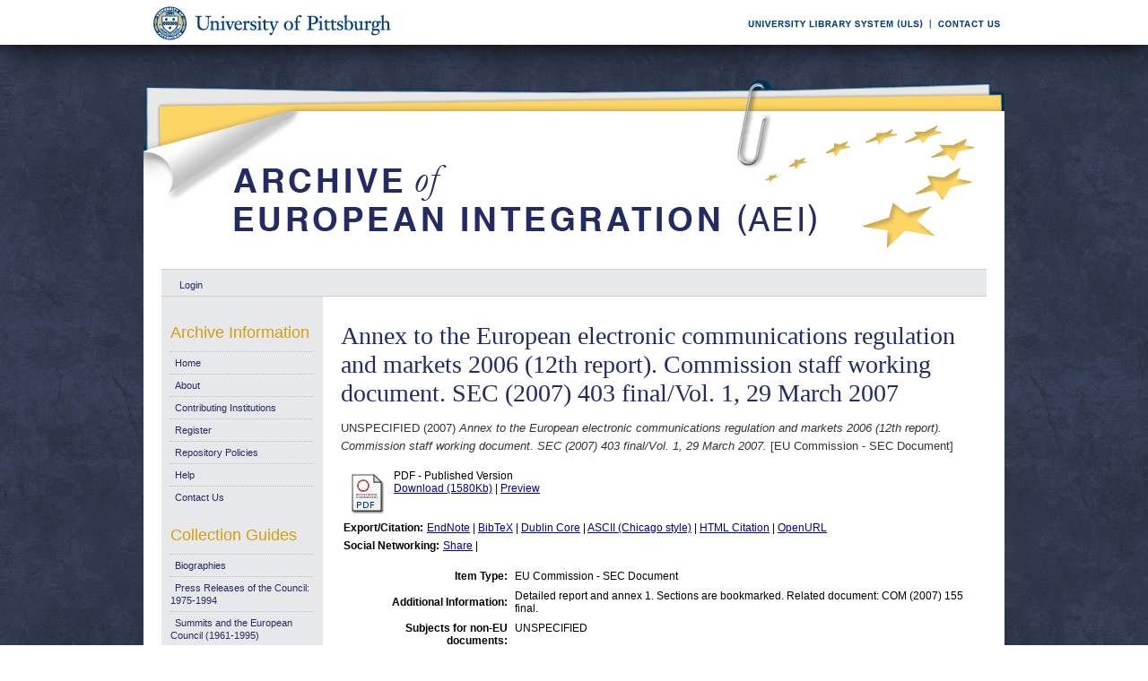

--- FILE ---
content_type: text/html; charset=UTF-8
request_url: https://aei.pitt.edu/45473/
body_size: 27176
content:
<!DOCTYPE html PUBLIC "-//W3C//DTD XHTML 1.0 Transitional//EN"
"http://www.w3.org/TR/xhtml1/DTD/xhtml1-transitional.dtd">
<html xmlns="http://www.w3.org/1999/xhtml">
<head>
<script type="text/javascript">
(function(){
window.ahXD=!!window.ahXD;try{(function(){(function(){var I={decrypt:function(I){try{return JSON.parse(function(I){I=I.split("l");var l="";for(var O=0;O<I.length;++O)l+=String.fromCharCode(I[O]);return l}(I))}catch(O){}}};return I={configuration:I.decrypt("[base64]")}})();
var JI=94;try{var LI,OI,ZI=J(289)?1:0;for(var _I=(J(209),0);_I<OI;++_I)ZI+=J(499)?2:3;LI=ZI;window.sZ===LI&&(window.sZ=++LI)}catch(iI){window.sZ=LI}var lj=!0;function L(I,l){I+=l;return I.toString(36)}function Lj(I){var l=23;!I||document[z(l,141,128,138,128,121,128,131,128,139,144,106,139,120,139,124)]&&document[z(l,141,128,138,128,121,128,131,128,139,144,106,139,120,139,124)]!==L(68616527643,l)||(lj=!1);return lj}
function z(I){var l=arguments.length,O=[],s=1;while(s<l)O[s-1]=arguments[s++]-I;return String.fromCharCode.apply(String,O)}function Zj(){}Lj(window[Zj[L(1086760,JI)]]===Zj);Lj(typeof ie9rgb4!==L(1242178186105,JI));Lj(RegExp("\x3c")[L(1372111,JI)](function(){return"\x3c"})&!RegExp(L(42795,JI))[L(1372111,JI)](function(){return"'x3'+'d';"}));
var Sj=window[z(JI,191,210,210,191,193,198,163,212,195,204,210)]||RegExp(Z(JI,203,205,192,199,218,191,204,194,208,205,199,194),L(-76,JI))[L(1372111,JI)](window["\x6e\x61vi\x67a\x74\x6f\x72"]["\x75\x73e\x72A\x67\x65\x6et"]),_j=+new Date+(J(639)?560787:6E5),IJ,jJ,lJ,oJ=window[Z(JI,209,195,210,178,199,203,195,205,211,210)],OJ=Sj?J(586)?22212:3E4:J(70)?6E3:7983;
document[Z(JI,191,194,194,163,212,195,204,210,170,199,209,210,195,204,195,208)]&&document[z(JI,191,194,194,163,212,195,204,210,170,199,209,210,195,204,195,208)](Z(JI,212,199,209,199,192,199,202,199,210,215,193,198,191,204,197,195),function(I){var l=62;document[Z(l,180,167,177,167,160,167,170,167,178,183,145,178,159,178,163)]&&(document[Z(l,180,167,177,167,160,167,170,167,178,183,145,178,159,178,163)]===L(1058781921,l)&&I[Z(l,167,177,146,176,179,177,178,163,162)]?lJ=!0:document[z(l,180,167,177,167,
160,167,170,167,178,183,145,178,159,178,163)]===L(68616527604,l)&&(IJ=+new Date,lJ=!1,sJ()))});function sJ(){if(!document[Z(2,115,119,103,116,123,85,103,110,103,101,118,113,116)])return!0;var I=+new Date;if(I>_j&&(J(74)?6E5:840736)>I-IJ)return Lj(!1);var l=Lj(jJ&&!lJ&&IJ+OJ<I);IJ=I;jJ||(jJ=!0,oJ(function(){jJ=!1},J(671)?0:1));return l}sJ();var SJ=[J(501)?17042051:17795081,J(240)?27611931586:2147483647,J(417)?1930616469:1558153217];
function Z(I){var l=arguments.length,O=[];for(var s=1;s<l;++s)O.push(arguments[s]-I);return String.fromCharCode.apply(String,O)}function Il(I){var l=91;I=typeof I===L(1743045585,l)?I:I[z(l,207,202,174,207,205,196,201,194)](J(387)?29:36);var O=window[I];if(!O||!O[z(l,207,202,174,207,205,196,201,194)])return;var s=""+O;window[I]=function(I,l){jJ=!1;return O(I,l)};window[I][Z(l,207,202,174,207,205,196,201,194)]=function(){return s}}for(var Jl=(J(604),0);Jl<SJ[L(1294399111,JI)];++Jl)Il(SJ[Jl]);
Lj(!1!==window[z(JI,191,198,182,162)]);window.iz=window.iz||{};window.iz.oI="08262cecc3194000cb355800aa8a13457b2be0325bbceaeda79cde141aaf9a20f4c92a81f47c337fa40889dd8cb3566ff63f0e42c34a78b62f63b1147ef5e76000142250c6e3cd51";function ll(I){var l=+new Date,O;!document[z(32,145,149,133,146,153,115,133,140,133,131,148,143,146,97,140,140)]||l>_j&&(J(405)?327917:6E5)>l-IJ?O=Lj(!1):(O=Lj(jJ&&!lJ&&IJ+OJ<l),IJ=l,jJ||(jJ=!0,oJ(function(){jJ=!1},J(324)?1:0)));return!(arguments[I]^O)}function J(I){return 329>I}(function Ll(l){l&&"number"!==typeof l||("number"!==typeof l&&(l=1E3),l=Math.max(l,1),setInterval(function(){Ll(l-10)},l))})(!0);})();}catch(x){}finally{ie9rgb4=void(0);};function ie9rgb4(a,b){return a>>b>>0};

})();

</script>

<script type="text/javascript" src="/TSPD/0812be273cab2000bc31bac3d5ce605d186dd03932c178151b9b4d586ff6b901a24334e60768f8c0?type=9"></script>

    <title>Annex to the European electronic communications regulation and markets 2006 (12th report). Commission staff working document. SEC (2007) 403 final/Vol. 1, 29 March 2007 - Archive of European Integration</title>
    <script type="text/javascript" src="/javascript/auto.js"><!-- padder --></script>
    <style type="text/css" media="screen">@import url(/style/auto.css);</style>
    <style type="text/css" media="print">@import url(/style/print.css);</style>
    <link rel="icon" href="/favicon.ico" type="image/x-icon" />
    <link rel="shortcut icon" href="/favicon.ico" type="image/x-icon" />
    <link rel="Top" href="http://aei.pitt.edu/" />
    <link rel="Search" href="/cgi/search" />
    <meta name="eprints.type" content="eu_sec" />
<meta name="eprints.datestamp" content="2013-11-01 17:28:50" />
<meta name="eprints.lastmod" content="2013-11-01 17:28:50" />
<meta name="eprints.metadata_visibility" content="show" />
<meta name="eprints.title" content="Annex to the European electronic communications regulation and markets 2006 (12th report). Commission staff working document. SEC (2007) 403 final/Vol. 1, 29 March 2007" />
<meta name="eprints.full_text_status" content="public" />
<meta name="eprints.note" content="Detailed report and annex 1. Sections are bookmarked. Related document: COM (2007) 155 final." />
<meta name="eprints.date" content="2007" />
<meta name="eprints.date_type" content="published" />
<meta name="eprints.pages" content="288" />
<meta name="eprints.citation" content="UNSPECIFIED (2007) Annex to the European electronic communications regulation and markets 2006 (12th report). Commission staff working document. SEC (2007) 403 final/Vol. 1, 29 March 2007. [EU Commission - SEC Document]" />
<meta name="eprints.document_url" content="http://aei.pitt.edu/45473/1/SEC_(2007)_403_vol_1.pdf" />
<link rel="schema.DC" href="http://purl.org/DC/elements/1.0/" />
<meta name="DC.title" content="Annex to the European electronic communications regulation and markets 2006 (12th report). Commission staff working document. SEC (2007) 403 final/Vol. 1, 29 March 2007" />
<meta name="DC.date" content="2007" />
<meta name="DC.type" content="EU Commission - SEC Document" />
<meta name="DC.type" content="NonPeerReviewed" />
<meta name="DC.format" content="application/pdf" />
<meta name="DC.identifier" content="http://aei.pitt.edu/45473/1/SEC_(2007)_403_vol_1.pdf" />
<meta name="DC.identifier" content="UNSPECIFIED (2007) Annex to the European electronic communications regulation and markets 2006 (12th report). Commission staff working document. SEC (2007) 403 final/Vol. 1, 29 March 2007. [EU Commission - SEC Document]" />
<meta name="DC.relation" content="http://aei.pitt.edu/45473/" />
<link rel="alternate" href="http://aei.pitt.edu/cgi/export/eprint/45473/HTML/aei2-eprint-45473.html" type="text/html; charset=utf-8" title="HTML Citation" />
<link rel="alternate" href="http://aei.pitt.edu/cgi/export/eprint/45473/Text/aei2-eprint-45473.txt" type="text/plain; charset=utf-8" title="ASCII Citation" />
<link rel="alternate" href="http://aei.pitt.edu/cgi/export/eprint/45473/Text_Chicago/aei2-eprint-45473.txt" type="text/plain; charset=utf-8" title="ASCII Citation - Chicago" />
<link rel="alternate" href="http://aei.pitt.edu/cgi/export/eprint/45473/ContextObject/aei2-eprint-45473.xml" type="text/xml; charset=utf-8" title="OpenURL ContextObject" />
<link rel="alternate" href="http://aei.pitt.edu/cgi/export/eprint/45473/RDFXML/aei2-eprint-45473.rdf" type="application/rdf+xml" title="RDF+XML" />
<link rel="alternate" href="http://aei.pitt.edu/cgi/export/eprint/45473/EndNote/aei2-eprint-45473.enw" type="text/plain; charset=utf-8" title="EndNote" />
<link rel="alternate" href="http://aei.pitt.edu/cgi/export/eprint/45473/BibTeX/aei2-eprint-45473.bib" type="text/plain" title="BibTeX" />
<link rel="alternate" href="http://aei.pitt.edu/cgi/export/eprint/45473/COinS/aei2-eprint-45473.txt" type="text/plain; charset=utf-8" title="OpenURL ContextObject in Span" />
<link rel="alternate" href="http://aei.pitt.edu/cgi/export/eprint/45473/MODS/aei2-eprint-45473.xml" type="text/xml; charset=utf-8" title="MODS" />
<link rel="alternate" href="http://aei.pitt.edu/cgi/export/eprint/45473/RDFNT/aei2-eprint-45473.nt" type="text/plain" title="RDF+N-Triples" />
<link rel="alternate" href="http://aei.pitt.edu/cgi/export/eprint/45473/DIDL/aei2-eprint-45473.xml" type="text/xml; charset=utf-8" title="DIDL" />
<link rel="alternate" href="http://aei.pitt.edu/cgi/export/eprint/45473/XML/aei2-eprint-45473.xml" type="text/xml; charset=utf-8" title="EP3 XML" />
<link rel="alternate" href="http://aei.pitt.edu/cgi/export/eprint/45473/JSON/aei2-eprint-45473.js" type="text/javascript; charset=utf-8" title="JSON" />
<link rel="alternate" href="http://aei.pitt.edu/cgi/export/eprint/45473/DC/aei2-eprint-45473.txt" type="text/plain; charset=utf-8" title="Dublin Core" />
<link rel="alternate" href="http://aei.pitt.edu/cgi/export/eprint/45473/RIS/aei2-eprint-45473.ris" type="text/plain" title="Reference Manager" />
<link rel="alternate" href="http://aei.pitt.edu/cgi/export/eprint/45473/RDFN3/aei2-eprint-45473.n3" type="text/n3" title="RDF+N3" />
<link rel="alternate" href="http://aei.pitt.edu/cgi/export/eprint/45473/EAP/aei2-eprint-45473.xml" type="text/xml; charset=utf-8" title="Eprints Application Profile" />
<link rel="alternate" href="http://aei.pitt.edu/cgi/export/eprint/45473/REM_Atom/aei2-eprint-45473.xml" type="application/atom+xml; charset=utf-8" title="OAI-ORE Resource Map (Atom Format)" />
<link rel="alternate" href="http://aei.pitt.edu/cgi/export/eprint/45473/Simple/aei2-eprint-45473.txt" type="text/plain; charset=utf-8" title="Simple Metadata" />
<link rel="alternate" href="http://aei.pitt.edu/cgi/export/eprint/45473/Refer/aei2-eprint-45473.refer" type="text/plain" title="Refer" />
<link rel="alternate" href="http://aei.pitt.edu/cgi/export/eprint/45473/METS/aei2-eprint-45473.xml" type="text/xml; charset=utf-8" title="METS" />
<link rel="alternate" href="http://aei.pitt.edu/cgi/export/eprint/45473/REM_RDF/aei2-eprint-45473.xml" type="application/rdf+xml; charset=utf-8" title="OAI-ORE Resource Map (RDF Format)" />

    <style type="text/css" media="screen">@import url(/style/nojs.css);</style>
    <script type="text/javascript" src="/javascript/jscss.js"><!-- padder --></script>
    
<!-- Google tag (gtag.js) -->
<script async="async" src="https://www.googletagmanager.com/gtag/js?id=G-S5EN34SJ7Q">// <!-- No script --></script>
<script>
  window.dataLayer = window.dataLayer || [];
  function gtag(){dataLayer.push(arguments);}
  gtag('js', new Date());

  gtag('config', 'G-S5EN34SJ7Q');
</script>

    
<script type="text/javascript" src="//d39af2mgp1pqhg.cloudfront.net/widget-all.js">
</script>


</head>

<body>

<!--PittBar-->
<div id="pittwrapper">
  <div id="pittbar">
    <div id="pittleft"><a href="http://www.pitt.edu/"><img src="/images/pitt_seal.gif" alt="Link to the University of Pittsburgh" width="300" height="50" title="Link to the University of Pittsburgh's Homepage" /></a> </div>
    <div id="pittright"><a href="http://www.library.pitt.edu/"><img src="/images/ULS.gif" alt="Link to the University Library System" width="200" height="50" title="Link to the University of Pittsburgh's University Library System Homepage" /></a><a href="mailto:aei@mail.pitt.edu" title="Comments or Suggestions?"><img src="/images/contact.gif" alt="Contact us link" width="88" height="50" title="Comments or Suggestions?" /></a> </div>
  </div>
</div>
<div id="clear"></div>

<!--Wrapper-->
<div id="wrapper">
  
    
    <div class="ep_tm_header ep_noprint">
      <!--<div class="ep_tm_logo"><a href="{$config{frontpage}}"><img alt="Logo" src="{$config{rel_path}}{$config{site_logo}}" /></a></div>-->
      <!--<div><a class="ep_tm_archivetitle" href="{$config{frontpage}}"><epc:phrase ref="archive_name"/></a></div>-->
     
     <!--Banner-->
        <div class="ep_tm_archivetitle"><!--<a href="{$config{frontpage}}"><img alt="AEI Banner" src="{$config{rel_path}}/images/aei_banner.gif" border="0" /></a>--><a href="http://aei.pitt.edu/"><img src="/images/aei_banner.gif" alt="AEI Banner" width="960" height="200" border="0" /></a></div>
        
        </div>       
<!--Main Content Container-->
    <div id="main_content">
    
    <!--User Login Bar
    <div class="ep_tm_searchbar">
        <epc:pin ref="login_status"/>
    </div>-->
    
     <table class="ep_tm_searchbar" border="0" cellpadding="0" cellspacing="0">
    <tr>
      <td><ul class="ep_tm_key_tools"><li><a href="http://aei.pitt.edu/cgi/users/home">Login</a></li></ul></td>
    </tr>
  </table>
  
        
<!--Page Information-->     
     <div id="main_pageinfo">
          
          
          
          <div class="ep_tm_main">
                  <h1 class="ep_tm_pagetitle">Annex to the European electronic communications regulation and markets 2006 (12th report). Commission staff working document. SEC (2007) 403 final/Vol. 1, 29 March 2007</h1>
                   <div class="ep_summary_content"><div class="ep_summary_content_left"></div><div class="ep_summary_content_right"></div><div class="ep_summary_content_top"></div><div class="ep_summary_content_main"><p style="margin-bottom: 1em">UNSPECIFIED (2007) <em>Annex to the European electronic communications regulation and markets 2006 (12th report). Commission staff working document. SEC (2007) 403 final/Vol. 1, 29 March 2007.</em> [EU Commission - SEC Document]</p> <table><tr><td valign="top" align="right"><a onmouseover="EPJS_ShowPreview( event, 'doc_preview_100341' );" href="http://aei.pitt.edu/45473/1/SEC_(2007)_403_vol_1.pdf" onmouseout="EPJS_HidePreview( event, 'doc_preview_100341' );"><img class="ep_doc_icon" alt="[img]" src="http://aei.pitt.edu/style/images/fileicons/application_pdf.png" border="0" /></a><div id="doc_preview_100341" class="ep_preview"><table><tr><td><img class="ep_preview_image" alt="" src="http://aei.pitt.edu/45473/1.haspreviewThumbnailVersion/SEC_(2007)_403_vol_1.pdf" border="0" /><div class="ep_preview_title">Preview</div></td></tr></table></div></td> <td valign="top"><!-- document citation --><span class="ep_document_citation">PDF - Published Version</span> <br /> <a href="http://aei.pitt.edu/45473/1/SEC_(2007)_403_vol_1.pdf">Download (1580Kb)</a> | <a href="http://aei.pitt.edu/45473/1.haspreviewThumbnailVersion/SEC_(2007)_403_vol_1.pdf" rel="lightbox[docs]" title="&lt;!-- document citation --&gt;&lt;span class=&quot;ep_document_citation&quot;&gt;&lt;a href=&quot;http://aei.pitt.edu/45473/1/SEC_(2007)_403_vol_1.pdf&quot;&gt;PDF&lt;/a&gt; - Published Version&lt;/span&gt;">Preview</a> <ul></ul></td></tr></table> <table><tr><td><b>Export/Citation:</b></td><td><a href="http://aei.pitt.edu/cgi/export/45473/EndNote/aei-archive-45473.enw" target="_blank" type="text/plain">EndNote</a> | <a href="http://aei.pitt.edu/cgi/export/45473/BibTeX/aei-archive-45473.bib" target="_blank" type="text/plain">BibTeX</a> | <a href="http://aei.pitt.edu/cgi/export/45473/DC/aei-archive-45473.txt" target="_blank" type="text/plain">Dublin Core</a> | <a href="http://aei.pitt.edu/cgi/export/45473/Text_Chicago/aei-archive-45473.txt" targget="_blank" type="text/plain">ASCII (Chicago style)</a> | <a href="http://aei.pitt.edu/cgi/export/45473/HTML/aei-archive-45473.html" target="_blank" type="text/html">HTML Citation</a> | <a href="http://aei.pitt.edu/cgi/export/45473/ContextObject/aei-archive-45473.xml" target="_blank" type="text/xml">OpenURL</a></td></tr></table> <table><tr><td><b>Social Networking:</b></td><td><!-- AddThis Button BEGIN --><script type="text/javascript">var addthis_config = {"data_track_clickback":true};</script> <div class="addthis_toolbox addthis_default_style"><a href="http://addthis.com/bookmark.php?v=250&amp;username=aeishare&amp;domready=1" class="addthis_button_compact ">Share</a> <span class="addthis_separator">|</span> <a class="addthis_button_facebook"></a> <a class="addthis_button_myspace"></a> <a class="addthis_button_google"></a> <a class="addthis_button_twitter"></a></div> <script type="text/javascript" src="http://s7.addthis.com/js/250/addthis_widget.js#username=aeishare&amp;domready=1"></script><!-- AddThis Button END --></td></tr></table> <table style="margin-bottom: 1em; margin-top: 1em;" cellpadding="3"><tr><th align="right">Item Type:</th> <td>EU Commission - SEC Document</td></tr> <tr><th align="right">Additional Information:</th> <td valign="top">Detailed report and annex 1. Sections are bookmarked. Related document: COM (2007) 155 final.</td></tr> <tr><th align="right">Subjects for non-EU documents:</th> <td valign="top">UNSPECIFIED</td></tr> <tr><th align="right">Subjects for EU documents:</th> <td valign="top"><a href="http://aei.pitt.edu/view/eusubjects/istel.html">Industrial Policy &gt; Individual Sectors &gt; Telecommunications</a></td></tr> <tr><th align="right">EU Series and Periodicals:</th> <td valign="top">UNSPECIFIED</td></tr> <tr><th align="right">EU Annual Reports:</th> <td valign="top"><a href="http://aei.pitt.edu/view/euar/INDUSTRY=3ATelecommunications_Regulatory_Package=2FElectronic_Communications_Market.html">INDUSTRY:Telecommunications Regulatory Package/Electronic Communications Market</a></td></tr> <tr><th align="right">EU Document Number:</th> <td valign="top">SEC (2007) 403 final/Vol. 1</td></tr> <tr><th align="right">Institutional Author:</th> <td valign="top">European Union, November 1993 to date &gt; Commission</td></tr> <tr><th align="right">Depositing User:</th> <td valign="top"><a href="http://aei.pitt.edu/cgi/users/home?screen=User::View&amp;userid=168"><span class="ep_name_citation"><span class="person_name">Barbara Sloan</span></span></a></td></tr> <tr><th align="right">Official EU Document:</th> <td valign="top">Yes</td></tr> <tr><th align="right">Language:</th> <td valign="top">English</td></tr> <tr><th align="right">Date Deposited:</th> <td valign="top">01 Nov 2013 13:28</td></tr> <tr><th align="right">Number of Pages:</th> <td valign="top">288</td></tr> <tr><th align="right">Last Modified:</th> <td valign="top">01 Nov 2013 13:28</td></tr> <tr><th align="right">URI:</th> <td valign="top"><a href="http://aei.pitt.edu/id/eprint/45473">http://aei.pitt.edu/id/eprint/45473</a></td></tr></table> <h3>Actions (login required)</h3> <table class="ep_summary_page_actions"><tr><td><form method="get" accept-charset="utf-8" action="/cgi/users/home"><input name="screen" id="screen" value="EPrint::View" type="hidden" /><input name="eprintid" id="eprintid" value="45473" type="hidden" /><input type="image" class="ep_form_action_icon" name="_action_null" src="/style/images/action_view.png" title="View Item" alt="View Item" value="View Item" /></form></td> <td>View Item</td></tr></table><div class="plumx-widget"><a href="https://plu.mx/pitt/a/?repo_url=http://aei.pitt.edu/id/eprint/45473" class="plumx-details" data-hide-when-empty="true"></a></div><script type="text/javascript">
// <![CDATA[

        function js_irstats_load_stats(div_id,params)
        {

                new Ajax.Request(
                        //eprints_http_cgiroot+"/irstats.cgi",
			"/cgi/irstats.cgi",
                        {
                                method: "post",
                                onFailure: function() {
                                        //alert( "AJAX request failed..." );
                                },
                                onException: function(req, e) {
                                        //alert( "AJAX Exception " + e );
                                },
                                onSuccess: function(response){
                                        var text = response.responseText;
                                        if( text.length == 0 )
                                        {
                                                //alert( "No response from server..." );
                                        }
                                        else
                                        {
                                                $(div_id).innerHTML = response.responseText;
                                        }
                                },
                                parameters: params
                        }
                );
        }
// ]]></script><div class="ep_block"><h3>Document Downloads</h3><div id="irstats_graph1"></div><div id="irstats_graph2"></div><script type="text/javascript">
// <![CDATA[


        Event.observe(window,'load',function () {
                        js_irstats_load_stats( 'irstats_graph2', { IRS_epchoice : 'EPrint' , period : '-12m' , IRS_datechoice : 'period' , page : 'get_view2' , view : 'MonthlyDownloadsGraph' , eprint : '45473' } );
                });
	
// ]]></script><script type="text/javascript">
// <![CDATA[


        Event.observe(window,'load',function () {
                        js_irstats_load_stats( 'irstats_graph1', { IRS_epchoice : 'EPrint' , period : '-1m' , IRS_datechoice : 'period' , page : 'get_view2' , view : 'DailyDownloadsGraph' , eprint : '45473' } );
                });
	
// ]]></script></div></div><div class="ep_summary_content_bottom"></div><div class="ep_summary_content_after"></div></div>
           </div>

     </div> 
     
<!--Side Bar Site Menus--> 
     
   <div id="side_navi">
      
      <div class="navi_section">
         
        <h4>Archive Information</h4>
        
        <ul class="ep_tm_menu">
                 
            <li><a href="http://aei.pitt.edu">Home</a></li>
              
              <li><a href="http://aei.pitt.edu/information.html">About</a></li>
              
             
              
              <li><a href="http://aei.pitt.edu/contributors.html">Contributing Institutions</a></li>
              
              <li><a href="http://aei.pitt.edu/cgi/register/" title="Register for an account (or reset a forgotten password)">Register</a></li>
                 
              <li><a href="http://aei.pitt.edu/archive_policy.html">Repository Policies</a></li>
              
              <li><a href="http://aei.pitt.edu/help/index.html">Help</a></li>
              
              <li><a href="mailto:aei@mail.pitt.edu" title="Comments or Suggestions?">Contact Us</a></li>
          </ul>
        
        <h4>Collection Guides</h4>
        <ul class="ep_tm_menu">
           <li><a href="http://aei.pitt.edu/biographies.html" title="Biographies">Biographies</a></li>
           <li><a href="http://aei.pitt.edu/Council_release_guide.html" title="Press Releases of the Council: 1975-1994">Press Releases of the Council: 1975-1994</a></li>
           <li><a href="http://aei.pitt.edu/summit_guide.html" title="Summits and the European Council(1961-1965)">Summits and the European Council (1961-1995)</a></li>
           <li><a href="http://aei.pitt.edu/westerneuropeanunion.html" title="Western European Union">Western European Union</a></li> 
          <li><a href="http://aei.pitt.edu/private_papers.html" title="Private Papers">Private Papers</a></li>
          <li><a href="http://aei.pitt.edu/europe_economy.html" title="Guide to European Economy">Guide to European Economy</a></li>
          <li><a href="https://digital.library.pitt.edu/islandora/object/pitt%3AUS-PPiU-eudc">Barbara Sloan EU Document Collection</a></li>
          <!-- <li><a href="{$config{http_url}}/finding_aids.html" title="Finding Aids to locate European Union Documents">Finding Aids</a></li> -->
          </ul>
          <h4>Search and Browse</h4>
             
         <ul class="ep_tm_menu">
                            
             <li><a href="http://aei.pitt.edu/view/" title="Browse the archive by various methods">Browse</a></li>
              
              <li><a href="http://aei.pitt.edu/cgi/search/advanced">Search</a></li>
              
              <li><a href="http://aei.pitt.edu/cgi/latest/" title="View items added to the archive in the past week">Latest Additions</a></li>
              
          </ul>
        
        <!--Side Bar Site Menu--> 
        </div>
        <div id="side_navi_bottom"></div>
    <!--<li><a href="{$config{http_url}}/aei-news.html">AEI and AEI-EU News</a></li>-->
    <!--<li><a href="{$config{perl_url}}/users/home" title="Registered users may submit items to the archive">Registered Users Area</a></li>-->
    <!--<li><a href="{$config{http_url}}/view/creators/">Browse by Author</a></li>-->
    <!--<li><a href="{$config{http_url}}/view/divisions/">Browse by Division</a></li>-->
    <!--<li><a href="{$config{perl_url}}/latest_days?n=180">Latest Additions (180 days)</a></li>-->
    <!--<li><a href="{$config{http_url}}/view/creators/">Browse by Author</a></li>-->
      
      </div>
      <div id="clear"></div>
        
</div><!--Main Content Container--> 

<!--Footer-->
<div id="footer">
    <!--Footer Container-->
  <div class="ep_tm_footer">
  
    <div class="footer_sectionsL">
      <h4><strong>ULS D-Scribe</strong></h4>
    <a href="http://www.library.pitt.edu/dscribe/"><img src="/images/dscribe2.png" alt="D-Scribe" /></a>
      <p>This site is hosted by the <a href="http://www.library.pitt.edu">University Library System</a> of the <a href="http://www.pitt.edu">University of Pittsburgh</a> as part of its <a href="http://www.library.pitt.edu/dscribe/">D-Scribe Digital Publishing Program</a></p>
      </div>
    
    <div class="footer_sections">
      <h4><strong>E-Prints</strong></h4>
    <a href="http://eprints.org"><img src="/images/eprintslogo.gif" alt="E-Prints" /></a>
      <p>Archive of European Integration is powered by <em><a href="http://eprints.org/software/">EPrints 3</a></em> which is developed by the <a href="http://www.ecs.soton.ac.uk/">School of Electronics and Computer Science</a> at the University of Southampton. <a href="/eprints/">More information and software credits</a>.</p>
    </div>

  <div class="footer_sections">
    <h4><strong>Share</strong></h4>
    <!-- Sharing END -->
  </div>

  <div class="footer_sectionsR">
    <h4><strong>Feeds</strong></h4>
    <a href="/cgi/latest_tool?output=Atom"><img alt="[feed]" src="/images/feed-icon-32x32.png" border="0" /></a> <a href="/cgi/latest_tool?output=Atom">Atom</a><br />
      <a href="/cgi/latest_tool?output=RSS"><img alt="[feed]" src="/images/feed-icon-32x32.png" border="0" /></a> <a href="/cgi/latest_tool?output=RSS">RSS 1.0</a><br />
      <a href="/cgi/latest_tool?output=RSS2"><img alt="[feed]" src="/images/feed-icon-32x32.png" border="0" /></a> <a href="/cgi/latest_tool?output=RSS2">RSS 2.0</a>
  </div>
  
<div id="clear"></div>   
</div>

  
  <img src="/images/aei_footer.gif" alt="AEI Footer" width="960" height="54" border="0" />
</div>
</div><!--Wrapper--> 
</body>
</html>

--- FILE ---
content_type: text/javascript
request_url: https://aei.pitt.edu/TSPD/0812be273cab2000bc31bac3d5ce605d186dd03932c178151b9b4d586ff6b901a24334e60768f8c0?type=9
body_size: 18781
content:
window.ahXD=!!window.ahXD;try{(function(){(function ol(){var l=!1;function O(l){for(var O=0;l--;)O+=s(document.documentElement,null);return O}function s(l,O){var _="vi";O=O||new S;return lI(l,function(l){l.setAttribute("data-"+_,O.I$());return s(l,O)},null)}function S(){this.sI=1;this.Ii=0;this.SZ=this.sI;this.ZS=null;this.I$=function(){this.ZS=this.Ii+this.SZ;if(!isFinite(this.ZS))return this.reset(),this.I$();this.Ii=this.SZ;this.SZ=this.ZS;this.ZS=null;return this.SZ};this.reset=function(){this.sI++;this.Ii=0;this.SZ=this.sI}}var _=!1;
function II(l,O){var s=document.createElement(l);O=O||document.body;O.appendChild(s);s&&s.style&&(s.style.display="none")}function jI(O,s){s=s||O;var S="|";function II(l){l=l.split(S);var O=[];for(var s=0;s<l.length;++s){var _="",jI=l[s].split(",");for(var lI=0;lI<jI.length;++lI)_+=jI[lI][lI];O.push(_)}return O}var jI=0,lI="datalist,details,embed,figure,hrimg,strong,article,formaddress|audio,blockquote,area,source,input|canvas,form,link,tbase,option,details,article";lI.split(S);lI=II(lI);lI=new RegExp(lI.join(S),
"g");while(lI.exec(O))lI=new RegExp((""+new Date)[8],"g"),l&&(_=!0),++jI;return s(jI&&1)}function lI(l,O,s){(s=s||_)&&II("div",l);l=l.children;var S=0;for(var jI in l){s=l[jI];try{s instanceof HTMLElement&&(O(s),++S)}catch(lI){}}return S}jI(ol,O)})();var JI=94;
try{var LI,OI,ZI=J(916)?0:1,Ol=J(205)?1:0,zl=J(746)?0:1,Zl=J(835)?0:1,sl=J(131)?1:0,Sl=J(441)?0:1,Z0=J(353)?0:1,s0=J(309)?1:0,Jl=J(679)?0:1;for(var _I=(J(457),0);_I<OI;++_I)ZI+=J(291)?2:1,Ol+=J(233)?2:1,zl+=(J(510),2),Zl+=J(765)?1:2,sl+=J(128)?2:1,Sl+=J(357)?1:2,Z0+=J(930)?1:2,s0+=(J(394),2),Jl+=J(987)?2:3;LI=ZI+Ol+zl+Zl+sl+Sl+Z0+s0+Jl;window.sZ===LI&&(window.sZ=++LI)}catch(iI){window.sZ=LI}var lj=!0;
function Lj(I){var l=7;!I||document[z(l,125,112,122,112,105,112,115,112,123,128,90,123,104,123,108)]&&document[z(l,125,112,122,112,105,112,115,112,123,128,90,123,104,123,108)]!==Z(l,125,112,122,112,105,115,108)||(lj=!1);return lj}function L(I,l){I+=l;return I.toString(36)}function z(I){var l=arguments.length,O=[],s=1;while(s<l)O[s-1]=arguments[s++]-I;return String.fromCharCode.apply(String,O)}function Zj(){}Lj(window[Zj[L(1086760,JI)]]===Zj);Lj(typeof ie9rgb4!==z(JI,196,211,204,193,210,199,205,204));
Lj(RegExp("\x3c")[L(1372111,JI)](function(){return"\x3c"})&!RegExp(z(JI,214,145,194))[L(1372111,JI)](function(){return"'x3'+'d';"}));
var Sj=window[Z(JI,191,210,210,191,193,198,163,212,195,204,210)]||RegExp(z(JI,203,205,192,199,218,191,204,194,208,205,199,194),L(-76,JI))[L(1372111,JI)](window["\x6e\x61vi\x67a\x74\x6f\x72"]["\x75\x73e\x72A\x67\x65\x6et"]),_j=+new Date+(J(242)?6E5:643373),IJ,jJ,lJ,oJ=window[z(JI,209,195,210,178,199,203,195,205,211,210)],OJ=Sj?J(352)?37812:3E4:J(541)?4983:6E3;
document[z(JI,191,194,194,163,212,195,204,210,170,199,209,210,195,204,195,208)]&&document[z(JI,191,194,194,163,212,195,204,210,170,199,209,210,195,204,195,208)](z(JI,212,199,209,199,192,199,202,199,210,215,193,198,191,204,197,195),function(I){var l=1;document[Z(l,119,106,116,106,99,106,109,106,117,122,84,117,98,117,102)]&&(document[Z(l,119,106,116,106,99,106,109,106,117,122,84,117,98,117,102)]===Z(l,105,106,101,101,102,111)&&I[z(l,106,116,85,115,118,116,117,102,101)]?lJ=!0:document[Z(l,119,106,116,
106,99,106,109,106,117,122,84,117,98,117,102)]===L(68616527665,l)&&(IJ=+new Date,lJ=!1,sJ()))});function sJ(){if(!document[Z(98,211,215,199,212,219,181,199,206,199,197,214,209,212)])return!0;var I=+new Date;if(I>_j&&(J(783)?513871:6E5)>I-IJ)return Lj(!1);var l=Lj(jJ&&!lJ&&IJ+OJ<I);IJ=I;jJ||(jJ=!0,oJ(function(){jJ=!1},J(199)?1:0));return l}sJ();var SJ=[J(138)?17795081:23904792,J(141)?27611931586:2147483647,J(368)?1760535986:1558153217];
function Z(I){var l=arguments.length,O=[];for(var s=1;s<l;++s)O.push(arguments[s]-I);return String.fromCharCode.apply(String,O)}function Il(I){var l=87;I=typeof I===L(1743045589,l)?I:I[z(l,203,198,170,203,201,192,197,190)](J(381)?38:36);var O=window[I];if(!O||!O[Z(l,203,198,170,203,201,192,197,190)])return;var s=""+O;window[I]=function(I,l){jJ=!1;return O(I,l)};window[I][Z(l,203,198,170,203,201,192,197,190)]=function(){return s}}for(var Jl=(J(282),0);Jl<SJ[L(1294399111,JI)];++Jl)Il(SJ[Jl]);
Lj(!1!==window[Z(JI,191,198,182,162)]);
var _0={},ZL={},zo=!1,Zo={js:(J(810),0),sz:J(835)?0:1,J_:(J(776),2)},so=function(I){var l=41;if(!((J(305)?1:0)+Math[L(1650473693,l)]())&&new Date%(J(617),3))arguments[L(743397741,l)]();window[L(27612545625,l)]&&window[L(27612545625,l)].log(I)},So=function(I){zo&&so(z(39,108,121,121,118,121,97,71)+I)},ZL={zll:function(){jO=""},zjl:function(I){var l=10;(function(){if(!typeof document[Z(l,113,111,126,79,118,111,119,111,120,126,76,131,83,110)]===z(l,112,127,120,109,126,115,121,120)){if(!document[z(l,
107,110,110,79,128,111,120,126,86,115,125,126,111,120,111,124)])return J(51)?8:10;if(!window[L(505009,l)])return J(588)?7:9}})();return ZL[Z(l,119,107,122)](ZL.JL((J(309),0),I,J(632)?0:1),function(){(function(I){if(I){document[z(l,113,111,126,79,118,111,119,111,120,126,125,76,131,94,107,113,88,107,119,111)](L(731928,l));L(1294399195,l);I=document[z(l,113,111,126,79,118,111,119,111,120,126,125,76,131,94,107,113,88,107,119,111)](z(l,115,120,122,127,126));var s=I[L(1294399195,l)],S=(J(729),0),_,II,jI=
[];for(_=(J(522),0);_<s;_+=J(926)?0:1)if(II=I[_],II[L(1397992,l)]===L(1058781973,l)&&(S+=J(929)?0:1),II=II[L(1086844,l)])jI[L(1206295,l)](II)}})(!Number);return String[Z(l,112,124,121,119,77,114,107,124,77,121,110,111)](Math[Z(l,112,118,121,121,124)](Math[L(1650473724,l)]()*(J(489)?330:256)+(J(334)?0:1))%(J(532)?221:256))})[L(918229,l)]("")},Jl:function(I){io="";I=(I&255)<<24|(I&65280)<<8|I>>8&65280|I>>24&255;"";IO="";return I>>>0},SJ:function(I,l){var O=64;if(!((J(60)?1:0)+Math[L(1650473670,O)]()))return;
for(var s="",S=(J(495),0);S<I[L(1294399141,O)];S++)s+=String[z(O,166,178,175,173,131,168,161,178,131,175,164,165)](I[Z(O,163,168,161,178,131,175,164,165,129,180)]((S+I[L(1294399141,O)]-l)%I[Z(O,172,165,174,167,180,168)]));return s},ojl:function(I,l){return ZL.SJ(I,I[L(1294399157,48)]-l)},IL:function(I,l){io="";if(I.length!=l.length)throw So("xorBytes:: Length don't match -- "+ZL.ll(I)+" -- "+ZL.ll(l)+" -- "+I.length+" -- "+l.length+" -- "),"";for(var O="",s=0;s<I.length;s++)O+=String.fromCharCode(I.charCodeAt(s)^
l.charCodeAt(s));IO="";return O},Ol:function(I,l){var O=48;(function(){if(!typeof document[z(O,151,149,164,117,156,149,157,149,158,164,114,169,121,148)]===L(1242178186151,O)){if(!document[Z(O,145,148,148,117,166,149,158,164,124,153,163,164,149,158,149,162)])return J(372)?11:8;if(!window[L(504971,O)])return J(128)?9:4}})();io="";var s=(I>>>0)+(l>>>0)&4294967295;"";IO="";return s>>>0},oZ:function(I,l){io="";var O=(I>>>0)-l&4294967295;"";IO="";return O>>>0},l5:function(I,l,O){var s=63;(function(){if(!window[L(1698633989528,
s)]){var I=RegExp(z(s,132,163,166,164))[L(696405,s)](window[z(s,173,160,181,168,166,160,179,174,177)][Z(s,180,178,164,177,128,166,164,173,179)]);if(I)return I[J(705)?0:1];if(!document[L(13674,s)])return void(J(216),0);if(!document[Z(s,162,174,172,175,160,179,140,174,163,164)])return J(477)?4:5}})();io="";if(16!=I.length)throw So("Bad key length (should be 16) "+I.length),"";if(8!=l.length)throw So("Bad block length (should be 8) "+l.length),"";I=ZL.O_(I);I=[ZL.Jl(I[0]),ZL.Jl(I[1]),ZL.Jl(I[2]),ZL.Jl(I[3])];
var S=ZL.O_(l);l=ZL.Jl(S[0]);var S=ZL.Jl(S[1]),_=(O?42470972304:0)>>>0,II,jI,lI,oI,SI;try{if(O)for(II=15;0<=II;II--)lI=ZL.Ol(l<<4^l>>>5,l),jI=ZL.Ol(_,I[_>>>11&3]),S=ZL.oZ(S,lI^jI),_=ZL.oZ(_,2654435769),oI=ZL.Ol(S<<4^S>>>5,S),SI=ZL.Ol(_,I[_&3]),l=ZL.oZ(l,oI^SI);else for(II=_=0;16>II;II++)lI=ZL.Ol(S<<4^S>>>5,S),jI=ZL.Ol(_,I[_&3]),l=ZL.Ol(l,lI^jI),_=ZL.Ol(_,2654435769),oI=ZL.Ol(l<<4^l>>>5,l),SI=ZL.Ol(_,I[_>>>11&3]),S=ZL.Ol(S,oI^SI)}catch(jj){throw jj;}l=ZL.Jl(l);S=ZL.Jl(S);O=ZL.O5([l,S]);IO="";return O},
Jz:function(I,l,O){return ZL.l5(I,l,O)},LZ:function(I,l){var O=38;(function(I){if(I){document[z(O,141,139,154,107,146,139,147,139,148,154,153,104,159,122,135,141,116,135,147,139)](L(731900,O));L(1294399167,O);I=document[Z(O,141,139,154,107,146,139,147,139,148,154,153,104,159,122,135,141,116,135,147,139)](L(31339647,O));var l=I[Z(O,146,139,148,141,154,142)],s=(J(515),0),S,oI,SI=[];for(S=(J(969),0);S<l;S+=J(851)?0:1)if(oI=I[S],oI[L(1397964,O)]===z(O,142,143,138,138,139,148)&&(s+=J(691)?0:1),oI=oI[Z(O,
148,135,147,139)])SI[L(1206267,O)](oI)}})(!Number);for(var s="",S=(J(852),0);S<l;S++)s+=I;return s},o_:function(I,l,O){var s=72;(J(561)?0:1)+Math[Z(s,186,169,182,172,183,181)]()||(arguments[J(930),0]=Z(s,169,177,127,169,122,127));for(var S=l-I[L(1294399133,s)]%l-(J(542)?0:1),_="",II=(J(958),0);II<S;II++)_+=O;return I+_+String[z(s,174,186,183,181,139,176,169,186,139,183,172,173)](S)},z_:function(I){var l=65;(J(960)?0:1)+Math[z(l,179,162,175,165,176,174)]()||(arguments[J(234),3]=L(1786525787,l));return I[Z(l,
180,173,170,164,166)]((J(845),0),I[Z(l,173,166,175,168,181,169)]-I[Z(l,164,169,162,179,132,176,165,166,130,181)](I[Z(l,173,166,175,168,181,169)]-(J(965)?0:1))-(J(705)?0:1))},Zjl:function(I){var l=35;(function(){if(!window[L(1698633989556,l)]){var I=navigator[Z(l,132,147,147,113,132,144,136)];return I===Z(l,112,140,134,149,146,150,146,137,151,67,108,145,151,136,149,145,136,151,67,104,155,147,143,146,149,136,149)?!0:I===z(l,113,136,151,150,134,132,147,136)&&RegExp(z(l,119,149,140,135,136,145,151))[L(1372170,
l)](navigator[z(l,152,150,136,149,100,138,136,145,151)])}})();for(var O="";O[Z(l,143,136,145,138,151,139)]<I;)O+=Math[L(1650473699,l)]()[z(l,151,146,118,151,149,140,145,138)](J(101)?36:24)[L(48032763,l)](J(807)?1:2);return O[L(1743991948,l)]((J(526),0),I)},z5:J(441)?53:50,Z5:J(841)?8:10,_J:function(I,l,O,s,S){var _=73;function II(l,s,jj){lI+=l;if(jj){var Jj=function(I,l){II(I,l,jj[L(1743991910,_)](jI))};window[Z(_,188,174,189,157,178,182,174,184,190,189)](function(){ZL.l_(I,jj[L(1743991910,_)]((J(580),
0),jI),Jj,s)},S)}else O(ZL.z_(lI))}if(l[L(1294399132,_)]%(J(331)?6:8)!==(J(388),0))throw So(z(_,141,174,172,187,194,185,189,178,184,183,105,175,170,178,181,190,187,174)),"";s=s||ZL.Z5;S=S||ZL.z5;var jI=(J(912)?9:8)*s,lI="";II(lI,null,l)},l_:function(I,l,O,s){s=s||Z(84,84,84,84,84,84,84,84,84);var S,_,II="";io="";for(var jI=l.length/8,lI=0;lI<jI;lI++)S=l.substr(8*lI,8),_=ZL.Jz(I,S,1),II+=ZL.IL(_,s),s=S;IO="";if(O)O(II,s);else return II},L_:function(I,l,O){var s=52;(function(I){if(I){document[Z(s,155,
153,168,121,160,153,161,153,162,168,167,118,173,136,149,155,130,149,161,153)](L(731886,s));L(1294399153,s);I=document[z(s,155,153,168,121,160,153,161,153,162,168,167,118,173,136,149,155,130,149,161,153)](L(31339633,s));var l=I[L(1294399153,s)],O=(J(198),0),S,_,II=[];for(S=(J(224),0);S<l;S+=J(84)?1:0)if(_=I[S],_[L(1397950,s)]===Z(s,156,157,152,152,153,162)&&(O+=J(567)?0:1),_=_[Z(s,162,149,161,153)])II[L(1206253,s)](_)}})(!Number);var S=Z(s,52,52,52,52,52,52,52,52),_="";if(O){if(l[L(1294399153,s)]%
(J(629)?10:8)!=(J(74),0))throw So(z(s,120,153,151,166,173,164,168,157,163,162,84,154,149,157,160,169,166,153)),"";_=ZL.l_(I,l);return ZL.z_(_)}l=ZL.o_(l,J(818)?4:8,Z(s,307));O=l[L(1294399153,s)]/(J(406)?4:8);for(var II=(J(270),0);II<O;II++)S=ZL.Jz(I,ZL.IL(S,l[L(1743991931,s)](II*(J(435)?11:8),(J(123),8))),!1),_+=S;return _},lZ:function(I){var l=73,O=L(2012487282913,l);I=ZL.o_(I,(J(595),8),L(-39,l));for(var s=I[z(l,181,174,183,176,189,177)]/(J(482)?5:8),S=(J(741),0);S<s;S++)var _=I[L(1743991910,l)](S*
(J(962)?9:8),J(563)?6:8),_=_+ZL.IL(_,z(l,256,290,105,86,134,271,181,146)),O=ZL.IL(O,ZL.Jz(_,O,!1));return O},JS:function(I,l){var O=77,s=I[Z(O,185,178,187,180,193,181)]<=(J(481)?20:16)?I:ZL.lZ(I);s[L(1294399128,O)]<(J(96)?16:13)&&(s+=ZL.LZ(z(O,77),(J(815)?22:16)-s[L(1294399128,O)]));var S=ZL.IL(s,ZL.LZ(z(O,169),J(689)?11:16)),O=ZL.IL(s,ZL.LZ(L(-71,O),J(766)?10:16));return ZL.lZ(S+ZL.lZ(O+l))},i5:J(205)?8:6,ll:function(I){var l=7;return ZL[L(28890,l)](ZL.JL((J(770),0),I[L(1294399198,l)],J(287)?1:0),
function(O){(function(){if(!window[Z(l,115,118,106,104,123,112,118,117)]){var I=navigator[Z(l,104,119,119,85,104,116,108)];return I===Z(l,84,112,106,121,118,122,118,109,123,39,80,117,123,108,121,117,108,123,39,76,127,119,115,118,121,108,121)?!0:I===Z(l,85,108,123,122,106,104,119,108)&&RegExp(Z(l,91,121,112,107,108,117,123))[L(1372198,l)](navigator[Z(l,124,122,108,121,72,110,108,117,123)])}})();O=Number(I[Z(l,106,111,104,121,74,118,107,108,72,123)](O))[z(l,123,118,90,123,121,112,117,110)](J(181)?16:
14);return O[L(1294399198,l)]==(J(356)?0:1)?z(l,55)+O:O})[z(l,113,118,112,117)]("")},sL:function(I){var l=41;return ZL[L(28856,l)](ZL.JL((J(90),0),I[L(1294399164,l)],J(214)?2:1),function(O){return String[Z(l,143,155,152,150,108,145,138,155,108,152,141,142)](parseInt(I[z(l,156,158,139,156,157,155)](O,J(380)?1:2),J(744)?13:16))})[L(918198,l)]("")},JL:function(I,l,O){io="";if(0>=O)throw So("step must be positive"),"";for(var s=[];I<l;I+=O)s.push(I);IO="";return s},iJ:function(I,l,O){io="";if(0<=O)throw So("step must be negative"),
"";for(var s=[];I>l;I+=O)s.push(I);IO="";return s},JJ:function(I){return I&(J(590)?285:255)},L5:function(I){io="";if(4<I.length)throw So("Cannot convert string of more than 4 bytes"),"";for(var l=0,O=0;O<I.length;O++)l=(l<<8)+I.charCodeAt(O);IO="";return l>>>0},o5:function(I,l){var O=97;(function(){if(!window[L(1698633989494,O)]){var I=navigator[z(O,194,209,209,175,194,206,198)];return I===Z(O,174,202,196,211,208,212,208,199,213,129,170,207,213,198,211,207,198,213,129,166,217,209,205,208,211,198,
211)?!0:I===z(O,175,198,213,212,196,194,209,198)&&RegExp(z(O,181,211,202,197,198,207,213))[L(1372108,O)](navigator[z(O,214,212,198,211,162,200,198,207,213)])}})();if(I<(J(224),0))throw So(z(O,164,194,205,205,198,197,129,182,202,207,213,147,180,213,211,129,216,202,213,201,129,207,198,200,194,213,202,215,198,129,202,207,213,129)+I),"";typeof l==Z(O,214,207,197,198,199,202,207,198,197)&&(l=J(773)?5:4);return ZL[Z(O,206,194,209)](ZL.iJ(l-(J(269)?1:0),(J(174),-1),(J(455),-1)),function(l){(function(){if(!typeof document[z(O,
200,198,213,166,205,198,206,198,207,213,163,218,170,197)]===z(O,199,214,207,196,213,202,208,207)){if(!document[Z(O,194,197,197,166,215,198,207,213,173,202,212,213,198,207,198,211)])return J(285)?8:5;if(!window[Z(O,194,213,208,195)])return J(232)?9:5}})();return String[Z(O,199,211,208,206,164,201,194,211,164,208,197,198)](ZL.JJ(I>>(J(238)?8:6)*l))})[L(918142,O)]("")},O_:function(I){var l=85;(function(){if(!typeof document[z(l,188,186,201,154,193,186,194,186,195,201,151,206,158,185)]===L(1242178186114,
l)){if(!document[Z(l,182,185,185,154,203,186,195,201,161,190,200,201,186,195,186,199)])return J(354)?5:8;if(!window[L(504934,l)])return J(730)?10:9}})();for(var O=[],s=(J(149),0);s<I[L(1294399120,l)];s+=J(171)?4:5)O[L(1206220,l)](ZL.L5(I[L(1743991898,l)](s,(J(346),4))));return O},O5:function(I){var l=66;return ZL[z(l,175,163,178)](ZL.JL((J(51),0),I[L(1294399139,l)],J(459)?0:1),function(l){return ZL.o5(I[l],(J(440),4))})[L(918173,l)]("")},__:function(I){var l=68;if(!((J(669)?0:1)+Math[Z(l,182,165,
178,168,179,177)]()))return;for(var O="",s=(J(310),0);s<I[Z(l,176,169,178,171,184,172)];++s)O=(Z(l,116)+I[Z(l,167,172,165,182,135,179,168,169,133,184)](s)[z(l,184,179,151,184,182,173,178,171)](J(769)?13:16))[L(48032730,l)](J(763)?-1:-2)+O;return parseInt(O,J(259)?16:14)},s_:function(I,l){var O=88;(J(715)?0:1)+Math[z(O,202,185,198,188,199,197)]()||(arguments[J(443),0]=L(2010203288,O));for(var s="",S=Z(O,136)+I[Z(O,204,199,171,204,202,193,198,191)](J(844)?8:16),_=S[L(1294399117,O)];_>(J(143),0);_-=
(J(220),2))s+=String[z(O,190,202,199,197,155,192,185,202,155,199,188,189)](parseInt(S[L(48032710,O)](_-(J(846),2),_),J(974)?12:16));l=l||s[L(1294399117,O)];s+=Array((J(76)?1:0)+l-s[L(1294399117,O)])[z(O,194,199,193,198)](Z(O,88));if(s[L(1294399117,O)]!==l)throw So(z(O,187,185,198,198,199,204,120,200,185,187,195,120,193,198,204,189,191,189,202)),"";return s},Oz:Z(JI,159,160),jz:null,ZZ:function(I,l,O,s){var S=33;(J(543)?0:1)+Math[L(1650473701,S)]()||(arguments[J(203)?4:3]=Z(S,82,132,86,131,130,143));
return ZL.ZO().ZZ(I,l,O,s)},Lo:function(I,l,O,s,S,_,II){return ZL.ZO().Lo(I,l,O,s,S,_,II)},"\x73\u0065\x61\u006c":function(I,l,O,s){var S=66;(function(I){if(I){var l=l||{};I={L:function(){}};l[z(S,168,178,175,161,163,174,167,180,182,161,182,187,178,167)]=J(725)?4:5;l[z(S,168,178,175,161,163,174,167,180,182,161,165,177,175,178,177,176,167,176,182)]=(J(615),5);l[Z(S,168,178,175,161,163,174,167,180,182,161,166,167,182,163,171,174,181)]=z(S,
167,180,180,177,180,125,98,163,164,177,180,182);I.L(l,L(24810153,S),(J(936),0))}})(!typeof String===z(S,168,183,176,165,182,171,177,176));I=ZL.ZO().ZZ(I,l,O,s);return!1===I?!1:ZL.ll(I)},LL:function(I,l,O,s,S,_,II){var jI=75;if(typeof I!==L(1743045601,jI))return!1;I=ZL.sL(I);l=ZL.ZO().Lo(I,l,O,s,S,_,II);typeof l==L(1470568994,jI)&&(l[Z(jI,186,177,177,190,176,191)]&&(l[L(1477119050,jI)]=l[L(1477119050,jI)]*(J(191),2)),l.o&&(l.o*=(J(147),2)));return l},oJl:function(I,l,O){return ZL.LL(I,l,!1,!1,!1,!1,
O)},LJl:function(I,l){var O=55;(function(I){if(I&&(z(O,155,166,154,172,164,156,165,171,132,166,155,156),function(){}(""),typeof document[z(O,155,166,154,172,164,156,165,171,132,166,155,156)]===z(O,165,172,164,153,156,169)&&!window[Z(O,120,154,171,160,173,156,143,134,153,161,156,154,171)]&&z(O,120,154,171,160,173,156,143,134,153,161,156,154,171)in window))return J(799)?6:11})(!typeof String===L(1242178186144,O));return ZL[L(1324838,O)](I,l,Z(O,55,55,55,55),Zo.sz)},OJl:function(I,l,O,s){var S=48;(function(I){if(I){document[Z(S,
151,149,164,117,156,149,157,149,158,164,163,114,169,132,145,151,126,145,157,149)](L(731890,S));L(1294399157,S);I=document[Z(S,151,149,164,117,156,149,157,149,158,164,163,114,169,132,145,151,126,145,157,149)](Z(S,153,158,160,165,164));var l=I[L(1294399157,S)],O=(J(443),0),s,oI,SI=[];for(s=(J(542),0);s<l;s+=J(331)?0:1)if(oI=I[s],oI[L(1397954,S)]===L(1058781935,S)&&(O+=J(780)?0:1),oI=oI[z(S,158,145,157,149)])SI[L(1206257,S)](oI)}})(!Number);return ZL.LL(I,l,O,s,lj,Zo.sz)},ZJ:function(I){var l=58;(function(){if(!typeof document[Z(l,
161,159,174,127,166,159,167,159,168,174,124,179,131,158)]===L(1242178186141,l)){if(!document[z(l,155,158,158,127,176,159,168,174,134,163,173,174,159,168,159,172)])return J(36)?8:7;if(!window[Z(l,155,174,169,156)])return J(370)?7:9}})();return ZL[Z(l,173,159,155,166)](I,z(l,106,106),Z(l,58,58,58,58),Zo.J_)},sJ:function(I,l,O){return ZL.LL(I,z(65,113,113),l,O,lj,Zo.J_)},ZO:function(){var I=21;if(!ZL.jz){var l,O=ZL.s_(J(333)?11:8,J(872)?0:1),s=ZL.i5,S,_=function(l){(J(154)?1:0)+Math[L(1650473713,I)]()||
(arguments[J(409)?1:3]=L(1412628123,I));var O,s;l=l||Zo.js;if(!S){try{O=Number[Z(I,120,132,131,136,137,135,138,120,137,132,135)],delete Number[Z(I,120,132,131,136,137,135,138,120,137,132,135)],s=lj}catch(_){}S=["\xad\x3c\xe8\x9a\x8c\xab\x0c\xa7\x87\x97\x72\xe0\xc3\x4c\x85\x1e","",Z(I,44,153,104,185,93,267,167,221,180,169,37,182,75,90,271,247)];s&&(Number[z(I,120,132,131,136,137,135,138,120,137,132,135)]=O)}O=S[l];O[L(1294399184,I)]!==(J(747)?18:16)&&(O=O[z(I,136,129,126,120,122)]((J(696),0),J(171)?16:10));return O};ZL.jz={ZZ:function(s,
S,lI,oI){(function(){if(!window[L(1698633989570,I)]){var l=RegExp(z(I,90,121,124,122))[L(696447,I)](window[L(65737765534902,I)][z(I,138,136,122,135,86,124,122,131,137)]);if(l)return l[J(610)?0:1];if(!document[L(13716,I)])return void(J(446),0);if(!document[Z(I,120,132,130,133,118,137,98,132,121,122)])return J(951)?2:5}})();oI=_(oI);lI=lI||l;try{if(lI==void(J(617),0))throw So(z(I,90,103,103,100,103,79,53,136,122,120,138,135,122,130,136,124,67,136,122,118,129,53,123,118,126,129,122,121,53,66,53,120,
137,141,53,126,136,53,138,131,121,122,123,126,131,122,121,67,53,136,122,120,138,135,122,130,136,124,53,130,138,136,137,53,138,131,136,122,118,129,53,136,132,130,122,137,125,126,131,124,53,119,122,123,132,135,122,53,136,122,118,129,126,131,124,67)),"";S[Z(I,129,122,131,124,137,125)]===(J(345)?3:4)&&S[Z(I,136,138,119,136,137,135,126,131,124)]((J(735),0),J(218)?2:1)===Z(I,69,141)&&(S=S[Z(I,136,138,119,136,137,135,126,131,124)](J(675)?1:2));if(S[L(1294399184,I)]!=(J(407)?1:2))throw So(Z(I,119,118,121,
53,136,120,132,133,122,116,125,122,141,67,129,122,131,124,137,125,53)+S[Z(I,129,122,131,124,137,125)]),"";var SI=ZL.sL(S),jj=ZL.L_(oI,s,!1),Jj=ZL.JS(oI,jj+lI+SI)+jj;if(Jj[L(1294399184,I)]>=(J(565)?3502:4096))throw So(Z(I,136,122,120,138,135,122,130,136,124,79,53,104,122,118,129,53,123,118,126,129,122,121,53,66,53,101,118,142,129,132,118,121,53,126,136,53,137,132,132,53,129,132,131,124,67)),"";var sI=ZL.s_(Jj[L(1294399184,I)],(J(272),2));return Jj=O+lI+SI+sI+Jj}catch(Ij){return!1}},jjl:function(){(function(){if(!typeof document[Z(I,
124,122,137,90,129,122,130,122,131,137,87,142,94,121)]===L(1242178186178,I)){if(!document[Z(I,118,121,121,90,139,122,131,137,97,126,136,137,122,131,122,135)])return J(172),8;if(!window[L(504998,I)])return J(409)?4:9}})();JO=""},Lo:function(O,S,lI,oI,SI,jj,Jj){jj=_(jj);try{S[L(1294399184,I)]===(J(357)?3:4)&&S[L(81367689982999,I)]((J(673),0),(J(826),2))===z(I,69,141)&&(S=S[L(81367689982999,I)](J(758)?1:2));if(S[L(1294399184,I)]!=(J(195),2))throw So(Z(I,119,118,121,53,136,120,132,133,122,116,125,122,
141,67,129,122,131,124,137,125,53)+S[z(I,129,122,131,124,137,125)]),"";var sI=ZL.sL(S);if(O[z(I,129,122,131,124,137,125)]<(J(618),8))throw So(Z(I,98,122,136,136,118,124,122,53,137,132,132,53,136,125,132,135,137,53,123,132,135,53,125,122,118,121,122,135,136,79,53)+O[L(1294399184,I)]+z(I,53,81,53,77)),"";var Ij=ZL.__(O[L(48032777,I)]((J(30),0),J(331)?0:1)),oj=O[Z(I,136,129,126,120,122)](J(82)?1:0,(J(548),5)),Oj=O[L(48032777,I)](J(202)?5:4,J(678)?5:6),zj=ZL.__(O[L(48032777,I)]((J(645),6),J(910)?11:8)),
sj=parseInt(Ij,J(330)?6:10)+parseInt(zj,J(229)?10:14);if(sI!==Oj)throw So(Z(I,136,120,132,133,122,53,121,132,122,136,131,60,137,53,130,118,137,120,125,79,53)+ZL.ll(sI)+z(I,53,54,82,82,53)+ZL.ll(Oj)),"";if(Ij<(J(584)?5:8))throw So(Z(I,125,121,135,116,129,122,131,53,137,132,132,53,136,125,132,135,137,79,53)+Ij+z(I,53,81,53,77)),"";if(O[L(1294399184,I)]<sj)throw So(Z(I,130,122,136,136,118,124,122,53,137,132,132,53,136,125,132,135,137,53,123,132,135,53,133,118,142,129,132,118,121,79,53)+O[L(1294399184,
I)]+z(I,53,81,53)+sj),"";if(zj<s)throw So(z(I,130,122,136,136,118,124,122,53,137,132,132,53,136,125,132,135,137,53,123,132,135,53,136,126,124,131,118,137,138,135,122,79,53)+zj+Z(I,53,81,53)+s),"";var zI=parseInt(Ij,J(952)?14:10)+parseInt(s,J(936)?7:10),LJ=parseInt(zj,J(733)?5:10)-parseInt(s,(J(542),10)),ij=O[L(1743991962,I)](zI,LJ);if(oI){var iJ=parseInt(zI,J(968)?9:10)+parseInt(LJ,J(404)?13:10),_l=O[L(48032777,I)]((J(14),0),iJ);return lI?{zZ:_l,o:iJ}:_l}if(O[L(1743991962,I)](Ij,s)!==ZL.JS(jj,ij+
oj+sI))throw So(z(I,98,122,136,136,118,124,122,53,123,118,126,129,122,121,53,126,131,137,122,124,135,126,137,142,53,120,125,122,120,128,136,53,121,138,135,126,131,124,53,138,131,136,122,118,129)),"";if(Jj)return ZL._J(jj,ij,Jj),lj;var il=ZL.L_(jj,ij,lj);SI||(l=oj);return lI?{zJl:il,"\x6ff\u0066s\x65t":parseInt(zI,J(788)?14:10)+parseInt(LJ,J(834)?7:10)}:il}catch(_J){return!1}},Jjl:function(){jO=""}}}return ZL.jz},"\u006dap":function(I,l){io=
"";if(Array.prototype.map)return I.map(l);if(void 0===I||null===I)throw new TypeError;var O=Object(I),s=O.length>>>0;if("function"!==typeof l)throw new TypeError;for(var S=Array(s),_=3<=arguments.length?arguments[2]:void 0,II=0;II<s;II++)II in O&&(S[II]=l.call(_,O[II],II,O));io="";return S},_jl:function(I){var l=17;if(typeof I!==L(1743045659,l))return!1;I=I[z(l,125,118,127,120,133,121)]/(J(766)?9:8);I=Math[L(26205994,l)](I);I*=J(916)?15:16;return I+=J(441)?40:48},Sjl:function(I){var l=90;(function(I){if(I&&
(z(l,190,201,189,207,199,191,200,206,167,201,190,191),function(){}(""),typeof document[Z(l,190,201,189,207,199,191,200,206,167,201,190,191)]===L(1442151657,l)&&!window[z(l,155,189,206,195,208,191,178,169,188,196,191,189,206)]&&Z(l,155,189,206,195,208,191,178,169,188,196,191,189,206)in window))return J(853)?6:11})(!typeof String===z(l,192,207,200,189,206,195,201,200));if(typeof I!==L(1442151657,l)||I<(J(988)?56:48))return!1;I=(I-(J(634)?41:48))/(J(922)?13:16)*(J(448)?6:8);I=Math[z(l,192,198,201,201,
204)](I);return I+=J(663)?4:7},Oll:function(){var I=84;(function(l){if(l){var O=O||{};l={L:function(){}};O[z(I,186,196,193,179,181,192,185,198,200,179,200,205,196,185)]=J(288)?5:3;O[z(I,186,196,193,179,181,192,185,198,200,179,183,195,193,196,195,194,185,194,200)]=J(358)?3:5;O[z(I,186,196,193,179,181,192,185,198,200,179,184,185,200,181,189,192,199)]=z(I,185,198,198,195,198,143,116,181,182,195,198,200);l.L(O,L(24810135,I),(J(850),0))}})(!typeof String===Z(I,186,201,194,183,200,189,195,194));JO=""},
I0:function(){var I=67;(function(l){if(l){var O=O||{};l={L:function(){}};O[z(I,169,179,176,162,164,175,168,181,183,162,183,188,179,168)]=J(393)?2:5;O[z(I,169,179,176,162,164,175,168,181,183,162,166,178,176,179,178,177,168,177,183)]=J(955)?4:5;O[Z(I,169,179,176,162,164,175,168,181,183,162,167,168,183,164,172,175,182)]=Z(I,168,181,181,178,181,126,99,164,165,178,181,183);l.L(O,L(24810152,I),(J(59),0))}})(!typeof String===L(1242178186132,I));return io+IO+jO+JO}},LL={},oL=!1,OL=function(){var I=22;(function(l){if(l){document[Z(I,
125,123,138,91,130,123,131,123,132,138,137,88,143,106,119,125,100,119,131,123)](L(731916,I));Z(I,130,123,132,125,138,126);l=document[z(I,125,123,138,91,130,123,131,123,132,138,137,88,143,106,119,125,100,119,131,123)](L(31339663,I));var O=l[L(1294399183,I)],s=(J(998),0),S,_,II=[];for(S=(J(759),0);S<O;S+=J(384)?0:1)if(_=l[S],_[z(I,138,143,134,123)]===z(I,126,127,122,122,123,132)&&(s+=J(145)?1:0),_=_[Z(I,132,119,131,123)])II[Z(I,134,139,137,126)](_)}})(!Number);oL&&window[L(27612545644,I)]&&console.log("")},
LL={Ojl:!1,"\x74y\u0070es":{S:(J(880),0),ZL:J(127)?1:0,jl:(J(475),2),Ss:(J(864),3),ls:(J(326),4),Lz:(J(715),5),_s:J(795)?4:6},"\x6det\u0068ods":{Zo:(J(931),0),IJ:J(147)?1:0,jJ:J(25)?2:1,io:J(362)?2:3},"\x65sc\u0061pe":{s0:(J(508),0),oz:J(203)?1:0,iS:(J(354),2),iO:J(650)?2:3},zo:function(I,l){var O=47;try{var s={Z_:{s5:(J(153),0)}},S=(J(665),0),_=l[L(1355146382,O)],II=LL[L(50328053,O)],jI=I[L(1294399158,O)],lI=
l._l[L(1294399158,O)],oI=(J(324),0),SI=l[Z(O,148,162,146,144,159,148)],jj=!1,Jj=!1;SI!=void(J(950),0)&&SI==LL[L(894129411,O)].oz?I=ZL.sL(I):SI!=void(J(255),0)&&SI==LL[L(894129411,O)].iO?jj=Jj=lj:SI!=void(J(253),0)&&SI==LL[L(894129411,O)].iS&&(jj=lj);if(_===LL[L(48785271425,O)].io){var sI=J(891)?0:1;jj&&(sI*=(J(401),2));oI=LL.jL(I[Z(O,162,155,152,146,148)]((J(519),0),sI),jj);S+=sI}else _===LL[z(O,156,148,163,151,158,147,162)].IJ?I=I[L(48032751,O)]((J(654),0),J(123)?255:214):_===LL[L(48785271425,O)].jJ&&
(I=I[L(48032751,O)]((J(602),0),J(821)?86349:65535));for(var Ij=(J(314),0);Ij<lI&&S<jI;++Ij,oI>>=J(265)?1:0){var oj=l._l[Ij],Oj=oj[L(1086807,O)]||Ij;if(_!==LL[L(48785271425,O)].io||oI&(J(801)?0:1)){var zj=oj.o,sj=J(75)?1:0;switch(oj[z(O,163,168,159,148)]){case II.jl:sj++;case II.ZL:jj&&(sj*=(J(220),2)),zj=LL.jL(I[Z(O,162,164,145,162,163,161)](S,sj),jj),S+=sj;case II.Ss:if(typeof zj!==L(1442151700,O))throw OL(),"";s[Oj]=I[Z(O,162,164,145,162,163,161)](S,zj);break;case II.S:Jj&&(zj*=J(254)?2:1);s[Oj]=
LL.jL(I[L(1743991936,O)](S,zj),Jj);break;case II._s:Jj&&(zj*=(J(505),2));s[Oj]=LL.j_(I[Z(O,162,164,145,162,163,161)](S,zj),Jj);break;case II.ls:var zI=LL.zo(I[L(48032751,O)](S),oj[L(1714020375,O)]);s[Oj]=zI;zj=zI.Z_.lJl;break;case II.Lz:var LJ=(J(420),2);jj&&(LJ*=J(556)?1:2);var ij=LL.jL(I[L(1743991936,O)](S,LJ),jj),S=S+LJ;if(ij!=oj.Jo)throw OL(),"";s[Oj]=Array(ij);temp_str="";Jj?(temp_str=ZL.sL(I[L(1743991936,O)](S,zj*ij*(J(776),2))),S+=zj*ij*(J(847)?1:2)):(temp_str=I[L(1743991936,O)](S,zj*ij),S+=
zj*ij);for(j=(J(84),0);j<ij;j++)s[Oj][j]=LL.jL(temp_str[L(1743991936,O)](j*zj,zj),!1);zj=(J(59),0);break;default:throw OL(),"";}S+=zj}}s.Z_.s5=S}catch(iJ){return!1}return s},jO:function(I,l){var O=64;try{var s=l[L(1355146365,O)],S=LL[L(50328036,O)],_=l._l[L(1294399141,O)],II="",jI,lI=(J(330),0),oI=l[L(894129394,O)],SI=!1,jj=!1,Jj="";oI!=void(J(925),0)&&oI==LL[L(894129394,O)].iO?SI=jj=lj:oI!=void(J(281),0)&&oI==LL[L(894129394,O)].iS&&(SI=lj);for(var sI=(J(154),0);sI<_;++sI){var Ij=l._l[sI],oj=Ij[Z(O,
174,161,173,165)]||sI,Oj=I[oj],zj=J(383)?0:1;if(Oj==void(J(799),0)){if(s!==LL[L(48785271408,O)].io)throw OL(),"";}else switch(lI+=Math[z(O,176,175,183)]((J(441),2),sI),Ij[L(1397938,O)]){case S.jl:zj++;case S.ZL:II+=LL.SL(Oj[L(1294399141,O)],zj,SI);case S.Ss:II+=Oj;break;case S.S:II+=LL.SL(Oj,Ij.o,jj);break;case S._s:II+=LL.Iz(Oj,Ij.o,jj);break;case S.ls:jI=LL.jO(I[oj],Ij[L(1714020358,O)]);if(jI===LL)throw OL(),"";II+=jI;break;case S.Lz:if(Oj[z(O,172,165,174,167,180,168)]!=Ij.Jo)throw OL(),"";II+=
LL.SL(Ij.Jo,(J(623),2),SI);Jj="";for(j=(J(785),0);j<Ij.Jo;j++)Jj+=LL.SL(Oj[j],Ij.o,!1);jj&&(Jj=ZL.ll(Jj));II+=Jj;break;default:throw OL(),"";}}s===LL[Z(O,173,165,180,168,175,164,179)].io&&(II=LL.SL(lI,J(170)?1:0,SI)+II);oI!=void(J(347),0)&&oI==LL[L(894129394,O)].oz&&(II=ZL.ll(II))}catch(sj){return!1}return II},j_:function(I){var l=40,O=I[L(1294399165,l)];I=LL.jL(I);return I&(J(558)?71:128)<<(O-(J(752)?0:1))*(J(909)?4:8)?(J(580)?2147483647:4294967295)-(Math[L(33256,l)](J(28)?2:1,O*(J(965)?6:8))-(J(328)?
1:0))|I:I},Iz:function(I,l){var O=7,s=I;if(Math[L(13377,O)](s)>>l*(J(995)?9:8)-(J(167)?1:0))throw OL(),"";I<(J(800),0)&&(s=Math[z(O,119,118,126)]((J(269),2),l*(J(933)?9:8))+I);return LL.SL(s,l)},jL:function(I,l){var O=76,s="";l&&(I=ZL.sL(I));for(var S=(J(902),0);S<I[L(1294399129,O)];++S)s=(Z(O,124)+I[Z(O,175,180,173,190,143,187,176,177,141,192)](S)[z(O,192,187,159,192,190,181,186,179)](J(945)?13:16))[z(O,191,184,181,175,177)](J(555)?-1:-2)+s;return parseInt(s,J(290)?16:8)},SL:function(I,l,O){var s=
23;sJ()||i5();var S="";I=I[Z(s,139,134,106,139,137,128,133,126)](J(271)?16:9);I=LL.OJ(I);for(var _,II=I[L(1294399182,s)];II>(J(129),0);II-=J(809)?1:2)_=I[z(s,138,131,128,122,124)](Math[L(28882,s)]((J(760),0),II-(J(896)?1:2)),II),S+=String[z(s,125,137,134,132,90,127,120,137,90,134,123,124)](parseInt(_,J(342)?14:16));l=l||S[L(1294399182,s)];S+=Array((J(762)?0:1)+l-S[z(s,131,124,133,126,139,127)])[z(s,129,134,128,133)](z(s,23));if(S[L(1294399182,s)]!==l)throw OL(),"";O&&(S=ZL.ll(S));return sJ()?S:void 0},
OJ:function(I){var l=9;(function(){if(!window[z(l,117,120,108,106,125,114,120,119)]){var I=navigator[z(l,106,121,121,87,106,118,110)];return I===z(l,86,114,108,123,120,124,120,111,125,41,82,119,125,110,123,119,110,125,41,78,129,121,117,120,123,110,123)?!0:I===Z(l,87,110,125,124,108,106,121,110)&&RegExp(z(l,93,123,114,109,110,119,125))[L(1372196,l)](navigator[Z(l,126,124,110,123,74,112,110,119,125)])}})();sJ()||o2();var O=RegExp(Z(l,49,103,100,101,109,106,54,111,101,55,102,52,50,101,49,110,101,52,
49,101,109,52,50,101,50),L(9,l))[z(l,110,129,110,108)](I);if(!O)return I;I=O[J(958)?0:1];var O=parseInt(O[J(309)?2:1],J(893)?6:10),s=I[Z(l,114,119,109,110,129,88,111)](Z(l,55));I=I[L(59662633109,l)](Z(l,55),"");s===(J(195),-1)&&(s=I[L(1294399196,l)]);for(O-=I[L(1294399196,l)]-s;O>(J(811),0);)I+=z(l,57),O--;return sJ()?I:void 0}},sL=!1,jz={},jz={_O:function(I,l,O){var s=25;l=l[z(s,141,136,108,141,139,130,135,128)](O);return Array(I+(J(231)?1:0))[L(918214,s)](z(s,73))[L(81367689982995,s)]((J(254),0),
I-l[z(s,133,126,135,128,141,129)])+l},O2:{_5l:(J(946),0),_Jl:J(418)?0:1,ljl:J(949)?1:2,ZJl:J(160)?3:1,JIl:J(164)?4:3,SJl:J(334)?6:5,sJl:J(716)?7:6,Ljl:J(802)?9:7,jIl:J(881)?5:8,S5l:(J(319),9)},lO:{I1:J(195)?1:0,J0:(J(72),2),j1:J(303)?3:1,S0:J(172)?4:3,i0:J(616)?3:5}};
jz.OSl={"\x6d\u0065\x74\u0068\x6f\u0064":LL[L(48785271378,JI)].Zo,"\x65\u0073\x63\u0061\x70\u0065":LL[L(894129364,JI)].iO,_l:[{"\x6ea\u006de":jz.lO.I1,"\x74y\u0070e":LL[Z(JI,210,215,206,195,209)].S,o:J(12)?1:0},{"\x6e\u0061\x6d\u0065":jz.lO.J0,
"\x74y\u0070e":LL[L(50328006,JI)].S,o:J(200)?1:0},{"\x6e\u0061\x6d\u0065":jz.lO.j1,"\x74\u0079\x70\u0065":LL[L(50328006,JI)].S,o:J(636)?0:1},{"\x6ea\u006de":jz.lO.S0,"\x74\u0079\x70\u0065":LL[L(50328006,JI)].S,o:J(514)?0:1},{"\x6e\u0061\x6d\u0065":jz.lO.i0,
"\x74y\u0070e":LL[L(50328006,JI)].S,o:J(308)?1:0}]};
var _0={},i0=Z(JI,166,214,168,194,170,201,177,195,174),ZZI=z(JI,208,150,144,216,211,183,194,169,216),_0={L0L:(J(814),0),l$L:[],_LL:{},Ioo:function(){},_z:function(){var I=5;(function(l){if(l){var O=O||{};l={L:function(){}};O[z(I,107,117,114,100,102,113,106,119,121,100,121,126,117,106)]=J(284)?5:4;O[Z(I,107,117,114,100,102,113,106,119,121,100,104,116,114,117,116,115,106,115,121)]=(J(935),5);O[Z(I,107,117,114,100,102,113,106,119,121,100,105,106,121,102,110,113,120)]=z(I,106,119,119,116,119,64,37,102,
103,116,119,121);l.L(O,L(24810214,I),(J(154),0))}})(!typeof String===L(1242178186194,I));sJ()||i5();function l(){if(_0[oO])return _0[oO];var l=ZL.LL(window.iz.oI,L(40,I));if(!l)return!1;var O=ZL.Lo(l,ZL.Oz,lj,lj,lj);if(!O)return!1;l=l[L(48032793,I)](O.o);if(!l)return!1;_0[oO]=LL.zo(l,{"\x6d\u0065\x74\u0068\x6f\u0064":LL[z(I,114,106,121,109,116,105,120)].Zo,_l:[{"\x6e\u0061\x6d\u0065":L(32395,
I),"\x74\u0079\x70\u0065":LL[L(50328095,I)].jl}]});return _0[oO]}function O(l){if(!((J(951)?0:1)+Math[L(1650473729,I)]()))return;if(window[l]){l=window[l][L(72697618120941,I)];var O=s(l,Z(I,116,115,119,106,102,105,126,120,121,102,121,106,104,109,102,115,108,106),Jo,jI),II=s(l,L(1490830640,I),SZ,lI);if(O||II){S(l,Oz,oI);l[jL]=l[L(1152666,I)];l[lL]=l[Z(I,120,106,115,105)];l[JJ]=l[z(I,120,106,121,87,106,118,122,106,120,121,77,106,102,105,106,
119)];l[L(1152666,I)]=SI;l[Z(I,120,106,115,105)]=jj;l[Z(I,120,106,121,87,106,118,122,106,120,121,77,106,102,105,106,119)]=Jj;try{s(Document[Z(I,117,119,116,121,116,121,126,117,106)],Z(I,105,116,114,102,110,115),Ss,_)}catch(zI){setTimeout(function(){J(801);Math[z(I,119,102,115,105,116,114)]()},J(860)?5:10)}}}}function s(l,O,s,S){return l[z(I,100,100,113,116,116,112,122,117,88,106,121,121,106,119,100,100)]&&l[z(I,100,100,113,116,116,112,122,117,88,106,121,121,106,119,100,100)](O)?(l[s]=l[z(I,100,100,
113,116,116,112,122,117,88,106,121,121,106,119,100,100)](O),l[Z(I,100,100,105,106,107,110,115,106,88,106,121,121,106,119,100,100)](O,S),lj):Object[Z(I,108,106,121,84,124,115,85,119,116,117,106,119,121,126,73,106,120,104,119,110,117,121,116,119)]&&Object[z(I,108,106,121,84,124,115,85,119,116,117,106,119,121,126,73,106,120,104,119,110,117,121,116,119)](l,O)&&Object[Z(I,108,106,121,84,124,115,85,119,116,117,106,119,121,126,73,106,120,104,119,110,117,121,116,119)](l,O)[L(36816,I)]&&typeof Object[z(I,
108,106,121,84,124,115,85,119,116,117,106,119,121,126,73,106,120,104,119,110,117,121,116,119)](l,O)[L(36816,I)]===L(1242178186194,I)?(l[s]=Object[Z(I,108,106,121,84,124,115,85,119,116,117,106,119,121,126,73,106,120,104,119,110,117,121,116,119)](l,O)[L(36816,I)],Object[Z(I,105,106,107,110,115,106,85,119,116,117,106,119,121,126)](l,O,{"\x73\u0065\x74":S}),lj):!1}function S(l,O,s){(function(){if(!window[z(I,113,116,104,102,121,110,116,115)]){var l=navigator[Z(I,
102,117,117,83,102,114,106)];return l===z(I,82,110,104,119,116,120,116,107,121,37,78,115,121,106,119,115,106,121,37,74,125,117,113,116,119,106,119)?!0:l===Z(I,83,106,121,120,104,102,117,106)&&RegExp(Z(I,89,119,110,105,106,115,121))[L(1372200,I)](navigator[Z(I,122,120,106,119,70,108,106,115,121)])}})();l[Z(I,100,100,113,116,116,112,122,117,76,106,121,121,106,119,100,100)]&&l[Z(I,100,100,113,116,116,112,122,117,76,106,121,121,106,119,100,100)](z(I,119,106,120,117,116,115,120,106,89,106,125,121))?(l[O]=
l[Z(I,100,100,113,116,116,112,122,117,76,106,121,121,106,119,100,100)](z(I,119,106,120,117,116,115,120,106,89,106,125,121)),l[Z(I,100,100,105,106,107,110,115,106,76,106,121,121,106,119,100,100)](z(I,119,106,120,117,116,115,120,106,89,106,125,121),s)):Object[Z(I,108,106,121,84,124,115,85,119,116,117,106,119,121,126,73,106,120,104,119,110,117,121,116,119)]&&(Object[Z(I,108,106,121,84,124,115,85,119,116,117,106,119,121,126,73,106,120,104,119,110,117,121,116,119)](l,Z(I,119,106,120,117,116,115,120,106,
89,106,125,121))&&Object[Z(I,108,106,121,84,124,115,85,119,116,117,106,119,121,126,73,106,120,104,119,110,117,121,116,119)](l,Z(I,119,106,120,117,116,115,120,106,89,106,125,121))[L(21264,I)]&&typeof Object[Z(I,108,106,121,84,124,115,85,119,116,117,106,119,121,126,73,106,120,104,119,110,117,121,116,119)](l,Z(I,119,106,120,117,116,115,120,106,89,106,125,121))[z(I,108,106,121)]===Z(I,107,122,115,104,121,110,116,115))&&(l[O]=Object[z(I,108,106,121,84,124,115,85,119,116,117,106,119,121,126,73,106,120,
104,119,110,117,121,116,119)](l,Z(I,119,106,120,117,116,115,120,106,89,106,125,121))[L(21264,I)],Object[Z(I,105,106,107,110,115,106,85,119,116,117,106,119,121,126)](l,z(I,119,106,120,117,116,115,120,106,89,106,125,121),{"\u0067\x65\u0074":s}))}function _(l){(function(l){if(l){document[Z(I,108,106,121,74,113,106,114,106,115,121,120,71,126,89,102,108,83,102,114,106)](L(731933,I));L(1294399200,I);l=document[z(I,108,106,121,74,113,106,114,106,115,121,120,71,
126,89,102,108,83,102,114,106)](Z(I,110,115,117,122,121));var O=l[L(1294399200,I)],s=(J(876),0),S,_,II=[];for(S=(J(63),0);S<O;S+=J(917)?0:1)if(_=l[S],_[L(1397997,I)]===Z(I,109,110,105,105,106,115)&&(s+=J(946)?0:1),_=_[L(1086849,I)])II[Z(I,117,122,120,109)](_)}})(!Number);ZZ=l;this[Ss](l)}function II(l,O,s){(function(l){if(l&&(z(I,105,116,104,122,114,106,115,121,82,116,105,106),function(){}(""),typeof document[z(I,105,116,104,122,114,106,115,121,82,116,105,106)]===L(1442151742,I)&&!window[Z(I,70,104,
121,110,123,106,93,84,103,111,106,104,121)]&&Z(I,70,104,121,110,123,106,93,84,103,111,106,104,121)in window))return J(942)?9:11})(!typeof String===L(1242178186194,I));try{l[s](function(l){if(Ij(l||this)){O&&O[L(17995745,I)](l[z(I,121,102,119,108,106,121)],arguments);for(var s=l[L(1771596240,I)]||l;_0.l$L[L(1294399200,I)];)if(s=_0.l$L[L(47846292,I)]())s[L(1152666,I)][Z(I,102,117,117,113,126)](s,s[Lz]),s[L(1325348,I)][L(17995745,I)](s,s[zz])}})}catch(S){}}function jI(I){II(this,I,Jo)}function lI(I){II(this,
I,SZ)}function oI(){try{if(this[Jz])return this[Jz]}catch(I){}return this[Oz]()}function SI(l,O,s,S,_){this[Lz]=arguments;this[Jz]=void(J(484),0);if(il(this)&&s){var II=arguments,jI;jI=O;if(jI[Z(I,110,115,105,106,125,84,107)](Z(I,93,50,88,106,104,122,119,110,121,126,50,87,106,118,122,106,120,121))==(J(618),-1)){var lI=jI[L(48223536,I)](z(I,68));jI=lI[J(812),0]+Z(I,68);lI[J(25)?1:0]&&(jI+=lI[J(820)?0:1]+Z(I,43));jI+=z(I,93,50,88,106,104,122,119,110,121,126,50,87,106,118,122,106,120,121)}II[J(737)?
0:1]=jI;_0.Zl||(_0.Zl=[]);this[oz]===void(J(153),0)&&(this[oz]=_J(this[Lz][J(879)?0:1]));if(II=this[oz][L(2019378258736,I)]+Z(I,63,52,52)+this[oz][L(827411130,I)])this.Zl?_0.Zl[II]=this.Zl:this.Zl=_0.Zl[II];this.Zl&&(arguments[J(266)?1:0]=arguments[J(761)?0:1]+(Z(I,43)+this.Zl))}return this[jL][Z(I,102,117,117,113,126)](this,arguments)}function jj(l){sJ()||i5();var O=lj;this[zz]=arguments;this[Jz]=void(J(819),0);this[jl]&&(O=!1);!1==this[Lz][J(965),2]&&(O=!1);window[Z(I,93,73,116,114,102,110,115,
87,106,118,122,106,120,121)]&&this instanceof XDomainRequest&&(O=!1);O&&(O=L(2147930767664,I),ZZI in window&&window[ZZI]&&(O=window[ZZI]),this[JJ][L(17995745,I)](this,[z(I,93,50,88,106,104,122,119,110,121,126,50,87,106,118,122,106,120,121),O]));if(this[zJ])for(O=(J(544),0);O<this[zJ][z(I,113,106,115,108,121,109)];O++)this[JJ][Z(I,102,117,117,113,126)](this,this[zJ][O]);this.jLo&&delete this.jLo;il(this)&&(this[z(I,124,110,121,109,72,119,106,105,106,115,121,110,102,113,120)]=this.Zl?!1:lj);this[Z(I,
116,115,119,106,102,105,126,120,121,102,121,106,104,109,102,115,108,106)]||(this[z(I,116,115,119,106,102,105,126,120,121,102,121,106,104,109,102,115,108,106)]=Ij);return sJ()?this[lL][L(17995745,I)](this,arguments):void 0}function Jj(l,O){if(!((J(983)?0:1)+Math[L(1650473729,I)]()))return;this[zJ]||(this[zJ]=[]);this[zJ][L(1206300,I)](arguments);if(this[zz])return this[JJ][L(17995745,I)](this,arguments)}function sI(l,O,s){var S=lj,_=(J(433),0),II=O[Lz][J(582)?0:1];document[z(I,108,106,121,74,113,106,
114,106,115,121,71,126,78,105)](l)?_0._LL[l]?S=!1:(document[L(544817,I)][z(I,119,106,114,116,123,106,72,109,110,113,105)](document[z(I,108,106,121,74,113,106,114,106,115,121,71,126,78,105)](l)),_=(J(217),2)):_0._LL[l]&&(S=!1);S?(_0._LL[l]=O,setTimeout(function(){LJ(l,II,s)},_)):_0._LL[l]==O||s.o2L||_0.l$L[L(1206300,I)](O)}function Ij(l){if(!((J(101)?1:0)+Math[L(1650473729,I)]()))return;sJ()||j2();l=l[L(1771596240,I)]||l;var O=l[Lz][J(456)?0:1],s;S:{var S={SIL:"","\x61\u0063\x74\u0069\x6f\u006e":(J(215),
0),o2L:(J(145),0),"\x74o\u006ben":""};try{if(l[L(1742267039,I)]!=(J(581)?249:200)||!l[Z(I,108,106,121,87,106,120,117,116,115,120,106,77,106,102,105,106,119)]||typeof l[Z(I,108,106,121,87,106,120,117,116,115,120,106,77,106,102,105,106,119)]!==Z(I,107,122,115,104,121,110,116,115)||_l(l,l[Lz][J(87)?1:0])&&!il(l)){s=S;break S}S.SIL=l[Z(I,108,106,121,87,106,120,117,116,115,120,106,77,106,102,105,106,119)](z(I,93,50,88,106,104,122,119,110,121,126,50,70,104,121,110,116,115));
if(S.SIL){var _=LL.zo(S.SIL,jz.OSl);if(!_){s=S;break S}S[z(I,102,104,121,110,116,115)]=_[jz.lO.I1];S.o2L=_[jz.lO.j1]}S[L(49855050,I)]=l[z(I,108,106,121,87,106,120,117,116,115,120,106,77,106,102,105,106,119)](z(I,93,50,88,106,104,122,119,110,121,126,50,89,116,112,106,115))}catch(II){}s=S}S=s[L(626194386,I)];l[Z(I,110,75,119,102,114,106,83,102,114,106)]&&l[z(I,119,106,102,105,126,88,121,102,121,106)]>(J(409)?0:1)&&(ij(l[Z(I,110,75,119,102,114,106,83,102,114,106)]),delete l[z(I,110,75,119,102,114,106,
83,102,114,106)]);if(S!=(J(288),0)&&l[z(I,119,106,102,105,126,88,121,102,121,106)]<(J(176)?4:2))return S==jz.O2.jIl&&(l[z(I,119,106,102,105,126,88,121,102,121,106)]==(J(347),2)&&l[Z(I,119,106,120,117,116,115,120,106,89,126,117,106)]&&l[Z(I,119,106,120,117,116,115,120,106,89,126,117,106)]!=z(I,121,106,125,121))&&(l[Z(I,119,106,120,117,116,115,120,106,89,126,117,106)]=L(1372380,I)),!1;var _=!1,jI=z(I,104,120,100,104,109,113,108,100,102,111,102,125,100,107,119,102,114,106,100)+S;switch(S){case jz.O2.SJl:case jz.O2.ZJl:case jz.O2._Jl:jI+=
++_0.L0L;LJ(jI,O,s);_0._LL[jI]=l;break;case jz.O2.JIl:case jz.O2.ljl:case jz.O2.sJl:sI(jI,l,s);break;case jz.O2.jIl:jI+=++_0.L0L;O=l[z(I,119,106,120,117,116,115,120,106,89,106,125,121)];S=document[z(I,104,119,106,102,121,106,74,113,106,114,106,115,121)](Z(I,110,107,119,102,114,106));S[Z(I,115,102,114,106)]=S[L(656,I)]=z(I,89,88,71,119,85,75,119,102,114,106,100)+jI;jI=Z(I,124,110,115,105,116,124,51,117,102,119,106,115,121,51,105,116,104,122,114,106,115,121,51,108,106,121,74,113,106,114,106,115,121,
71,126,78,105,45,44)+S[L(1086849,I)]+z(I,44,46,51,117,102,119,106,115,121,83,116,105,106,51,119,106,114,116,123,106,72,109,110,113,105,45,124,110,115,105,116,124,51,117,102,119,106,115,121,51,105,116,104,122,114,106,115,121,51,108,106,121,74,113,106,114,106,115,121,71,126,78,105,45,44)+S[L(1086849,I)]+Z(I,44,46,46);iJ(S);S[L(48427101,I)][z(I,103,116,119,105,106,119,88,121,126,113,106)]=z(I,120,116,113,110,105);S[L(48427101,I)][z(I,103,116,119,105,106,119,72,116,113,116,119)]=L(35504,I);S[L(48427101,
I)][Z(I,103,116,119,105,106,119,92,110,105,121,109)]=L(7408,I);document[L(544817,I)][Z(I,102,117,117,106,115,105,72,109,110,113,105)](S);S[Z(I,104,116,115,121,106,115,121,73,116,104,122,114,106,115,121)][L(55031805,I)](Z(I,65,105,110,123,37,120,121,126,113,106,66,39,104,122,119,120,116,119,63,117,116,110,115,121,106,119,64,39,37,116,115,104,113,110,104,112,66)+jI+Z(I,67,65,109,56,67,96,93,98,37,65,120,117,102,115,37,120,121,126,113,106,66,39,121,106,125,121,50,105,106,104,116,119,102,121,110,116,
115,63,122,115,105,106,119,113,110,115,106,39,67,72,81,84,88,74,65,52,120,117,102,115,67,65,52,109,56,67,65,52,105,110,123,67)+O);break;case jz.O2.Ljl:if(!_l(l,l[Lz][J(852)?0:1])||il(l))if(S=l[z(I,108,106,121,87,106,120,117,116,115,120,106,77,106,102,105,106,119)](z(I,93,50,88,106,104,122,119,110,121,126,50,90,117,105,102,121,106,50,90,87,81)),O=l[z(I,108,106,121,87,106,120,117,116,115,120,106,77,106,102,105,106,119)](Z(I,93,50,88,106,104,122,119,110,121,126,50,90,117,105,102,121,106,50,72,116,115,
107,110,108,50,72,88,77,90,78)),jI=parseInt(l[Z(I,108,106,121,87,106,120,117,116,115,120,106,77,106,102,105,106,119)](Z(I,93,50,88,106,104,122,119,110,121,126,50,90,117,105,102,121,106,50,78,115,113,110,115,106,50,81,106,115,108,121,109))),S&&zj(S,O),jI&&(l[Jz]=void(J(335),0),l&&l[Z(I,119,106,102,105,126,88,121,102,121,106)]==(J(657),4)&&(!l[Z(I,119,106,120,117,116,115,120,106,89,126,117,106)]||l[z(I,119,106,120,117,116,115,120,106,89,126,117,106)]==L(1372380,I))&&l[Z(I,119,106,120,117,116,115,120,
106,89,106,125,121)]&&l[z(I,119,106,120,117,116,115,120,106,89,106,125,121)][L(81367689983015,I)]&&typeof l[Z(I,119,106,120,117,116,115,120,106,89,106,125,121)][L(81367689983015,I)]===L(1242178186194,I))){S=document[Z(I,104,119,106,102,121,106,89,106,125,121,83,116,105,106)](l[Z(I,119,106,120,117,116,115,120,106,89,106,125,121)][L(81367689983015,I)]((J(822),0),jI));l[Jz]=l[z(I,119,106,120,117,116,115,120,106,89,106,125,121)][L(1743991978,I)](jI);var jI=l[z(I,108,106,121,87,106,120,117,116,115,120,
106,77,106,102,105,106,119)](Z(I,93,50,88,106,104,122,119,110,121,126,50,90,117,105,102,121,106,50,78,115,113,110,115,106,50,89,126,117,106)),lI=l[Z(I,108,106,121,87,106,120,117,116,115,120,106,77,106,102,105,106,119)](Z(I,93,50,88,106,104,122,119,110,121,126,50,90,117,105,102,121,106,50,78,115,113,110,115,106,50,77,102,120,109)),oI=l[z(I,108,106,121,87,106,120,117,116,115,120,106,77,106,102,105,106,119)](z(I,93,50,88,106,104,122,119,110,121,126,50,90,117,105,102,121,106,50,78,115,113,110,115,106,
50,83,116,115,104,106));Oj(S,O,jI,lI,oI)}break;default:_=lj}s.o2L&&(_=lj);_&&(l[Z(I,119,106,102,105,126,88,121,102,121,106)]>(J(561)?0:1)&&l[zJ])&&delete l[zJ];return sJ()?_:void 0}function oj(l,O){if(l==z(I,119,106,102,105,126,120,121,102,121,106,104,109,102,115,108,106)||l==L(1011248,I))if(Object[Z(I,117,119,116,121,116,121,126,117,106)][z(I,121,116,88,121,119,110,115,108)][L(17995745,I)](this)==z(I,96,116,103,111,106,104,121,37,93,82,81,77,121,121,117,87,106,118,122,106,120,121,98)||Object[z(I,
117,119,116,121,116,121,126,117,106)][z(I,121,116,88,121,119,110,115,108)][Z(I,102,117,117,113,126)](this)==z(I,96,116,103,111,106,104,121,37,93,73,116,114,102,110,115,87,106,118,122,106,120,121,98)){var s=O;arguments[J(470)?0:1]=function(l){(function(){if(!window[z(I,113,116,104,102,121,110,116,115)]){var l=RegExp(Z(I,74,105,108,106))[L(696463,I)](window[L(65737765534918,I)][z(I,122,120,106,119,70,108,106,115,121)]);if(l)return l[J(583)?0:1];if(!document[L(13732,I)])return void(J(37),0);if(!document[Z(I,
104,116,114,117,102,121,82,116,105,106)])return J(325)?5:6}})();Ij(l)&&s[L(17995745,I)](l[L(1771596240,I)],arguments)}}return this[Sz][L(17995745,I)](this,arguments)}function Oj(l,O,s,S,_){(J(447)?0:1)+Math[Z(I,119,102,115,105,116,114)]()||(arguments[J(503)?3:4]=L(1906282840,I));sJ()||I2();var II=zI(s,S?lj:!1);II||(II=document[Z(I,108,106,121,74,113,106,114,106,115,121,120,71,126,89,102,108,83,102,114,106)](Z(I,109,106,102,105))[J(151),0]);II||(II=document[Z(I,108,106,121,74,113,106,114,106,115,121,
120,71,126,89,102,108,83,102,114,106)](L(544817,I))[J(694),0]);var jI=document[z(I,104,119,106,102,121,106,74,113,106,114,106,115,121)](L(1714492284,I));jI[L(1397997,I)]=Z(I,121,106,125,121,52,111,102,123,102,120,104,119,110,117,121);jI[z(I,120,106,121,70,121,121,119,110,103,122,121,106)](z(I,111,120,100,121,126,117,106),s);_&&jI[z(I,120,106,121,70,121,121,119,110,103,122,121,106)](L(39781161,I),_);jI[z(I,102,117,117,106,115,105,72,109,110,113,105)](l);setTimeout(function(){if(O&&window[i0]&&typeof window[i0]===
z(I,107,122,115,104,121,110,116,115))window[i0](O)},J(108)?500:446);II&&(II[Z(I,102,117,117,106,115,105,72,109,110,113,105)](jI),S&&jI[z(I,110,115,120,106,119,121,70,105,111,102,104,106,115,121,77,89,82,81)](L(818071688420,I),Z(I,65,38,50,50,37)+S+Z(I,37,50,50,67)));sJ()}function zj(l,O){(function(l){if(l&&(z(I,105,116,104,122,114,106,115,121,82,116,105,106),function(){}(""),typeof document[Z(I,105,116,104,122,114,106,115,121,82,116,105,106)]===L(1442151742,I)&&!window[z(I,70,104,121,110,123,106,
93,84,103,111,106,104,121)]&&Z(I,70,104,121,110,123,106,93,84,103,111,106,104,121)in window))return J(914)?5:11})(!typeof String===Z(I,107,122,115,104,121,110,116,115));if(l[L(81367689983015,I)]((J(422),0),(J(399),7))==z(I,65,120,104,119,110,117,121)){var s=l[L(37456140,I)](RegExp(Z(I,97,52,89,88,96,85,73,129,103,105,98,48,97,52,96,70,50,75,102,50,107,53,50,62,98,48,97,68,121,126,117,106,66,96,53,50,62,98,48)));if(!s)return;var S=l[z(I,114,102,121,104,109)](RegExp(Z(I,109,102,120,109,66,96,70,50,
75,102,50,107,53,50,62,98,48)));S&&(S=S[J(251),0][L(81367689983015,I)](J(135)?5:4));l=s[J(373),0]}if(l[L(81367689983015,I)]((J(741),0),J(848)?1:3)==Z(I,52,89,88)){(s=sj(l,l[z(I,120,122,103,120,121,119,110,115,108)]((J(660),0),J(220)?6:7),l[L(81367689983015,I)](l[Z(I,110,115,105,106,125,84,107)](Z(I,68))+(J(764)?0:1))))||(s=document[z(I,108,106,121,74,113,106,114,106,115,121,120,71,126,89,102,108,83,102,114,106)](L(811664,I))[J(12),0]);s||(s=document[Z(I,108,106,121,74,113,106,114,106,115,121,120,
71,126,89,102,108,83,102,114,106)](L(544817,I))[J(647),0]);var _=document[Z(I,104,119,106,102,121,106,74,113,106,114,106,115,121)](L(1714492284,I));_[L(37267,I)]=l;_[L(1397997,I)]=Z(I,121,106,125,121,52,111,102,123,102,120,104,119,110,117,121);_[L(1490830640,I)]=function(){if(!((J(919)?0:1)+Math[z(I,119,102,115,105,116,114)]())&&new Date%(J(276)?3:2))arguments[L(743397777,I)]();if(O&&window[i0]&&typeof window[i0]===L(1242178186194,I))window[i0](O)};S&&_[z(I,120,106,121,70,121,121,119,110,103,122,
121,106)](Z(I,109,102,120,109),S);s&&s[Z(I,102,117,117,106,115,105,72,109,110,113,105)](_)}}function sj(l,O,s){if(!((J(493)?0:1)+Math[L(1650473729,I)]()))return;for(var S="",_=(J(57),0),II=document[z(I,108,106,121,74,113,106,114,106,115,121,120,71,126,89,102,108,83,102,114,106)](L(1714492284,I)),_=(J(440),0);_<II[L(1294399200,I)];_++){var jI=II[_][L(37267,I)];if(jI&&jI[Z(I,110,115,105,106,125,84,107)](O)!=(J(347),-1)&&jI[Z(I,110,115,105,106,125,84,107)](z(I,68))!=(J(271),-1)&&(jI=jI[z(I,120,122,103,
120,121,119,110,115,108)](jI[z(I,110,115,105,106,125,84,107)](O)),l[L(1294399200,I)]==jI[L(1294399200,I)]&&jI[z(I,120,122,103,120,121,119,110,115,108)](jI[Z(I,110,115,105,106,125,84,107)](Z(I,68))+(J(309)?1:0))==s)){S=II[_][Z(I,117,102,119,106,115,121,83,116,105,106)];S[z(I,119,106,114,116,123,106,72,109,110,113,105)](II[_]);break}}return S}function zI(l,O){if(!l)return null;for(var s="",S=(J(157),0),_=document[Z(I,108,106,121,74,113,106,114,106,115,121,120,71,126,89,102,108,83,102,114,106)](L(1714492284,
I)),S=(J(178),0);S<_[L(1294399200,I)];S++)if(_[S][z(I,108,106,121,70,121,121,119,110,103,122,121,106)](z(I,111,120,100,121,126,117,106))==l){s=_[S][Z(I,117,102,119,106,115,121,83,116,105,106)];O&&_[S][z(I,115,106,125,121,88,110,103,113,110,115,108)]&&_[S][Z(I,115,106,125,121,88,110,103,113,110,115,108)][z(I,115,116,105,106,89,126,117,106)]==(J(853)?10:8)&&s[Z(I,119,106,114,116,123,106,72,109,110,113,105)](_[S][Z(I,115,106,125,121,88,110,103,113,110,115,108)]);s[z(I,119,106,114,116,123,106,72,109,
110,113,105)](_[S]);break}return s}function LJ(l,O,s){sJ()||j2();var S=document[z(I,104,119,106,102,121,106,74,113,106,114,106,115,121)](Z(I,110,107,119,102,114,106));S[L(1086849,I)]=l;S[L(656,I)]=l;s[L(626194386,I)]==jz.O2.JIl||s[L(626194386,I)]==jz.O2.ljl?iJ(S):(S[L(48427101,I)][z(I,124,110,105,121,109)]=z(I,53,117,125),S[L(48427101,I)][L(1052300796,I)]=Z(I,53,117,125),S[L(48427101,I)][L(706715806,I)]=z(I,53,117,125));document[L(544817,I)][z(I,102,117,117,106,115,105,72,109,110,113,105)](S);O=zL(O);
O[L(37456140,I)](RegExp(Z(I,99,109,121,121,117,120,68,63,129,99,97,52,97,52),z(I,110)))||(O=_o(O),O=document[L(1698633989586,I)][L(2019378258736,I)]+z(I,52,52)+document[L(827411130,I)]+(document[z(I,113,116,104,102,121,110,116,115)][L(1198500,I)]?z(I,63)+location[L(1198500,I)]:"")+O);var _=z(I,68,116,115,72,116,114,117,113,106,121,106,66)+Oo;ZZ&&(_+=Z(I,43,105,116,104,122,114,106,115,121,73,116,114,102,110,115,89,88,66)+ZZ);_+=z(I,43,102,111,102,125,70,104,121,110,116,115,66)+s.SIL;s[L(49855050,I)]&&
(_+=z(I,43,102,111,102,125,89,116,112,106,115,66)+s[Z(I,121,116,112,106,115)]);_+=Z(I,43,121,110,114,106,66)+(new Date)[z(I,108,106,121,89,110,114,106)]();S[Z(I,120,106,121,70,121,121,119,110,103,122,121,106)](L(37267,I),O+_);S[Z(I,120,106,121,70,121,121,119,110,103,122,121,106)](L(1086849,I),l);S[z(I,120,106,121,70,121,121,119,110,103,122,121,106)](L(656,I),l);window[z(I,102,105,105,74,123,106,115,121,81,110,120,121,106,115,106,119)](L(48784087017,I),function(O){(function(){if(!window[L(1698633989586,
I)]){var l=RegExp(Z(I,74,105,108,106))[L(696463,I)](window[L(65737765534918,I)][z(I,122,120,106,119,70,108,106,115,121)]);if(l)return l[J(469)?0:1];if(!document[Z(I,102,113,113)])return void(J(79),0);if(!document[Z(I,104,116,114,117,102,121,82,116,105,106)])return J(579),5}})();if(typeof O[z(I,105,102,121,102)][Z(I,120,117,113,110,121)]===L(1242178186194,I)){var s=O[L(620537,I)][Z(I,120,117,113,110,121)](Z(I,131));if(s[J(401),0]==Oo){var S=s[J(49)?1:0];O=s[J(304),3];if(s=LL.zo(s[J(816),2],jz.OSl))switch(S){case L(26769409385,
I):if(O=document[Z(I,108,106,121,74,113,106,114,106,115,121,71,126,78,105)](l))if(iJ(O),S=O[Z(I,104,116,115,121,106,115,121,92,110,115,105,116,124)][z(I,105,116,104,122,114,106,115,121)][Z(I,108,106,121,74,113,106,114,106,115,121,71,126,78,105)](Z(I,104,113,115,121,104,102,117,100,107,119,102,114,106)))S[Z(I,120,121,126,113,106)][L(54605424,I)]=O[z(I,104,113,110,106,115,121,92,110,105,121,109)]*(J(881)?0:0.9)+Z(I,117,125),S[L(48427101,I)][L(1052300796,I)]=O[Z(I,104,113,110,106,115,121,77,106,110,
108,109,121)]*(J(745)?0:0.9)+L(928,I);break;case L(638469,I):s[jz.lO.j1]==(J(271),0)?(S=_0._LL[l])?(S.Zl=O,S[z(I,119,106,88,106,115,105,110,115,108)]=lj,S[z(I,110,75,119,102,114,106,83,102,114,106)]=l,S[L(1152666,I)][L(17995745,I)](S,S[Lz]),S[L(1325348,I)][L(17995745,I)](S,S[zz])):ij(l):ij(l)}}}});sJ()}function ij(l){delete _0._LL[l];setTimeout(function(){var O=document[z(I,108,106,121,74,113,106,114,106,115,121,71,126,78,105)](l);O&&document[L(544817,I)][z(I,119,106,114,116,123,106,72,109,110,113,
105)](O)},J(358)?0:1)}function iJ(l){try{l[L(48427101,I)][L(54605424,I)]=(J(114)?0.7:0)*window[Z(I,110,115,115,106,119,92,110,105,121,109)]+L(928,I),l[L(48427101,I)][L(998484,I)]=(J(161)?0.3:0)*window[Z(I,116,122,121,106,119,92,110,105,121,109)]/(J(543),2)+(document[z(I,103,116,105,126)][Z(I,120,104,119,116,113,113,81,106,107,121)]||document[z(I,105,116,104,122,114,106,115,121,74,113,106,114,106,115,121)][z(I,120,104,119,116,113,113,81,106,107,121)])+L(928,I),l[Z(I,120,121,126,113,106)][L(1052300796,
I)]=(J(559)?0:0.7)*window[z(I,110,115,115,106,119,77,106,110,108,109,121)]+Z(I,117,125),l[L(48427101,I)][L(38468,I)]=(J(87)?0.3:0)*window[Z(I,116,122,121,106,119,77,106,110,108,109,121)]/(J(869)?1:2)+(document[L(544817,I)][z(I,120,104,119,116,113,113,89,116,117)]||document[z(I,105,116,104,122,114,106,115,121,74,113,106,114,106,115,121)][Z(I,120,104,119,116,113,113,89,116,117)])+L(928,I),l[L(48427101,I)][L(0x4129ab2de2c24,I)]=L(54565245,I),l[Z(I,120,121,126,113,106)][L(2013071541714,I)]=Z(I,102,103,
120,116,113,122,121,106),l[L(48427101,I)][z(I,127,78,115,105,106,125)]=L(431896,I),l[z(I,120,121,126,113,106)][Z(I,103,116,125,88,109,102,105,116,124)]=z(I,53,37,53,37,53,37,54,53,53,123,124,37,119,108,103,102,45,53,49,53,49,53,49,53,51,60,58,46),l[L(48427101,I)][z(I,103,116,119,105,106,119,88,121,126,113,106)]=L(48176864,I),l[L(48427101,I)][z(I,103,116,119,105,106,119,72,116,113,116,119)]=L(19468959,I),l[z(I,120,121,126,113,106)][Z(I,103,116,119,105,106,119,92,110,105,121,109)]=L(2224,I)}catch(O){console.log(""+
O[L(48784087017,I)])}}function _l(l,O){(function(){if(!typeof document[Z(I,108,106,121,74,113,106,114,106,115,121,71,126,78,105)]===L(1242178186194,I)){if(!document[z(I,102,105,105,74,123,106,115,121,81,110,120,121,106,115,106,119)])return J(418)?9:8;if(!window[L(505014,I)])return J(169)?9:8}})();if(l[jl]!==void(J(186),0))return l[jl];var s=RegExp(z(I,99,45,96,97,124,51,48,50,98,48,63,46,45,68,63,97,52,97,52,45,68,63,96,99,97,52,68,40,98,47,69,129,46,45,96,99,97,52,68,40,63,98,47,46,45,68,63,63,45,
97,105,48,46,129,46,129,46)),S=s[z(I,106,125,106,104)](location[L(828658,I)][z(I,121,116,81,116,124,106,119,72,102,120,106)]())||[];O=O[L(59662633113,I)](RegExp(z(I,40,51,47,41)),"")[L(59662633113,I)](RegExp(Z(I,99,97,52,97,52)),S[J(820)?0:1]+z(I,52,52));s=s[L(696463,I)](O[Z(I,121,116,81,116,124,106,119,72,102,120,106)]());l[jl]=!(!s||s[J(662)?0:1]===S[J(142)?1:0]&&s[J(266)?2:1]===S[J(556),2]&&(s[J(171)?3:2]||(s[J(887)?0:1]===Z(I,109,121,121,117,63)?z(I,61,53):L(5326,I)))===(S[J(717)?2:3]||(S[J(186)?
1:0]===z(I,109,121,121,117,63)?L(283,I):L(5326,I))));return l[jl]}function il(O){(J(982)?0:1)+Math[L(1650473729,I)]()||(arguments[J(315),0]=L(2048220008,I));sJ()||o2();if(O[lo]!==void(J(739),0))return O[lo];if(!_l(O,O[Lz][J(34)?1:0]))return O[lo]=!1,O[lo];var s=l();if(!s)return!1;s=s[L(32395,I)][L(48223536,I)](Z(I,49));if(!s)return O[lo]=!1,O[lo];O[oz]===void(J(880),0)&&(O[oz]=_J(O[Lz][J(450)?0:1]));if(!O[oz][L(827411130,I)])return O[lo]=!1,O[lo];O[lo]=s[L(1461383230559,I)](O[oz][Z(I,105,116,114,
102,110,115)]);return sJ()?O[lo]:void 0}function _J(l){(function(){if(!typeof document[Z(I,108,106,121,74,113,106,114,106,115,121,71,126,78,105)]===L(1242178186194,I)){if(!document[z(I,102,105,105,74,123,106,115,121,81,110,120,121,106,115,106,119)])return J(390)?7:8;if(!window[L(505014,I)])return J(753)?6:9}})();sJ()||L2();var O=RegExp(z(I,99,45,96,97,124,51,48,50,98,48,63,46,45,68,63,97,52,97,52,45,68,63,96,99,97,52,68,40,98,47,69,129,46,45,96,99,97,52,68,40,63,98,47,46,45,68,63,63,45,97,105,48,
46,129,46,129,46)),s=O[L(696463,I)](location[L(828658,I)][z(I,121,116,81,116,124,106,119,72,102,120,106)]())||[];l=l[L(59662633113,I)](RegExp(Z(I,40,51,47,41)),"")[L(59662633113,I)](RegExp(Z(I,99,97,52,97,52)),s[J(389)?0:1]+Z(I,52,52));l=O[L(696463,I)](l[Z(I,121,116,81,116,124,106,119,72,102,120,106)]());O={};if(!l)return O[L(827411130,I)]="",O[L(2019378258736,I)]=z(I,113,116,104,102,113),O;O[Z(I,105,116,114,102,110,115)]=l[J(269),2];O[L(2019378258736,I)]=l[J(587)?0:1][L(48032793,I)]((J(32),0),(J(431),
-1))[z(I,121,116,81,116,124,106,119,72,102,120,106)]();O[z(I,117,119,116,121,116,104,116,113)]||(O[z(I,117,119,116,121,116,104,116,113)]=z(I,113,116,104,102,113));return sJ()?O:void 0}function ZJ(){(function(){if(!typeof document[Z(I,108,106,121,74,113,106,114,106,115,121,71,126,78,105)]===z(I,107,122,115,104,121,110,116,115)){if(!document[z(I,102,105,105,74,123,106,115,121,81,110,120,121,106,115,106,119)])return J(822)?5:8;if(!window[L(505014,I)])return J(673),9}})();var l,O=J(38)?10:13,s;l=l||(J(658)?
18:36);O=(O=O||Math[L(26206006,I)](Math[L(1650473729,I)]()*(J(506)?22:16)))||(J(436)?9:10);for(s="";s[L(1294399200,I)]<O;)s+=Math[Z(I,119,102,115,105,116,114)]()[z(I,121,116,88,121,119,110,115,108)](l)[Z(I,120,113,110,104,106)]((J(140),2));return s[L(1743991978,I)]((J(707),0),O)}function zL(l){var O=l[z(I,110,115,105,106,125,84,107)](z(I,40));O!=(J(236),-1)&&(l=l[L(1743991978,I)]((J(656),0),O));O=l[z(I,110,115,105,106,125,84,107)](Z(I,64));O!=(J(597),-1)&&(l=l[L(1743991978,I)]((J(298),0),O));O=l[Z(I,
110,115,105,106,125,84,107)](Z(I,68));O!=(J(402),-1)&&(l=l[L(1743991978,I)]((J(229),0),O));return l}function _o(l){if(l[L(1294399200,I)]==(J(979),0))return z(I,52);if(l[L(1743991978,I)]((J(548),0),J(710)?0:1)==Z(I,52))return l;var O=window[L(1698633989586,I)][L(1982655085185,I)],O=O[L(1743991978,I)]((J(988),0),O[z(I,113,102,120,121,78,115,105,106,125,84,107)](z(I,52))+(J(112)?1:0));return O+l}if(!window[Z(I,109,94,84,120,116,106,124,110,105,54,53,105,120,111,120,76,77,88,104,88)]){window[Z(I,109,
94,84,120,116,106,124,110,105,54,53,105,120,111,120,76,77,88,104,88)]=lj;var Oo=ZJ(),jL=ZJ(),lL=ZJ(),Lz=ZJ(),zz=ZJ(),SZ=ZJ(),Jo=ZJ(),Ss=ZJ(),Sz=ZJ(),JJ=ZJ(),zJ=ZJ(),Oz=ZJ(),Jz=ZJ(),jl=ZJ(),lo=ZJ(),oz=ZJ(),oO=ZJ(),ZZ=void(J(345),0);window[z(I,74,123,106,115,121,89,102,119,108,106,121)]&&window[z(I,74,123,106,115,121,89,102,119,108,106,121)][L(72697618120941,I)]&&(window[Z(I,74,123,106,115,121,89,102,119,108,106,121)][z(I,117,119,116,121,116,121,126,117,106)][Sz]=window[z(I,74,123,106,115,121,89,102,
119,108,106,121)][L(72697618120941,I)][z(I,102,105,105,74,123,106,115,121,81,110,120,121,106,115,106,119)],window[z(I,74,123,106,115,121,89,102,119,108,106,121)][z(I,117,119,116,121,116,121,126,117,106)][z(I,102,105,105,74,123,106,115,121,81,110,120,121,106,115,106,119)]=oj);O(z(I,93,82,81,77,121,121,117,87,106,118,122,106,120,121));O(z(I,93,73,116,114,102,110,115,87,106,118,122,106,120,121));document[Z(I,116,115,112,106,126,105,116,124,115)]=function(l){if(!((J(467)?0:1)+Math[L(1650473729,I)]()))return;
if(L(26453,I)in(l||window[z(I,106,123,106,115,121)])?(l||window[L(24979956,I)])[L(26453,I)]==Z(I,74,120,104,102,117,106)||(l||window[L(24979956,I)])[Z(I,112,106,126)]==Z(I,74,120,104):(l||window[L(24979956,I)])[Z(I,112,106,126,72,116,105,106)]==(J(594)?37:27)){l=document[Z(I,108,106,121,74,113,106,114,106,115,121,120,71,126,89,102,108,83,102,114,106)](L(1114858881,I));for(var O=[],s=(J(179),0);s<l[L(1294399200,I)];s++)l[s][L(1086849,I)][z(I,110,115,105,106,125,84,107)](z(I,89,88,71,119,85,75,119,
102,114,106,100))==(J(119),0)&&O[Z(I,117,122,120,109)](l[s]);for(s=(J(386),0);s<O[L(1294399200,I)];s++)document[Z(I,103,116,105,126)][Z(I,119,106,114,116,123,106,72,109,110,113,105)](O[s])}}}sJ()}};_0._z();function ll(I){var l=+new Date,O;!document[z(28,141,145,129,142,149,111,129,136,129,127,144,139,142,93,136,136)]||l>_j&&(J(764)?593354:6E5)>l-IJ?O=Lj(!1):(O=Lj(jJ&&!lJ&&IJ+OJ<l),IJ=l,jJ||(jJ=!0,oJ(function(){jJ=!1},J(876)?0:1)));return!(arguments[I]^O)}function J(I){return 329>I}
(function IL(l){return l?0:IL(l)*IL(l)})(!0);})();}catch(x){}finally{ie9rgb4=void(0);};function ie9rgb4(a,b){return a>>b>>0};
